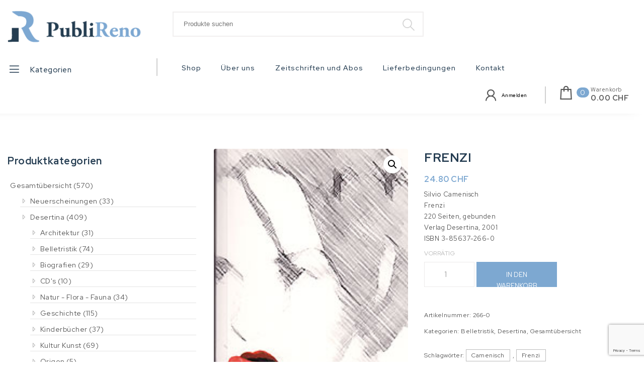

--- FILE ---
content_type: text/html; charset=UTF-8
request_url: https://publireno.ch/shop/frenzi/
body_size: 19719
content:
<!DOCTYPE html>
<html lang="de-CH">
<head>
<meta charset="UTF-8">
<meta name="viewport" content="width=device-width, initial-scale=1">
<link rel="profile" href="http://gmpg.org/xfn/11">
<title>Frenzi &#8211; PubliReno GmbH</title>
<meta name='robots' content='max-image-preview:large' />
<link rel='dns-prefetch' href='//fonts.googleapis.com' />
<link rel="alternate" type="application/rss+xml" title="PubliReno GmbH &raquo; Feed" href="https://publireno.ch/feed/" />
<link rel="alternate" type="application/rss+xml" title="PubliReno GmbH &raquo; Kommentar-Feed" href="https://publireno.ch/comments/feed/" />
<link rel="alternate" type="application/rss+xml" title="PubliReno GmbH &raquo; Frenzi-Kommentar-Feed" href="https://publireno.ch/shop/frenzi/feed/" />
<link rel="alternate" title="oEmbed (JSON)" type="application/json+oembed" href="https://publireno.ch/wp-json/oembed/1.0/embed?url=https%3A%2F%2Fpublireno.ch%2Fshop%2Ffrenzi%2F" />
<link rel="alternate" title="oEmbed (XML)" type="text/xml+oembed" href="https://publireno.ch/wp-json/oembed/1.0/embed?url=https%3A%2F%2Fpublireno.ch%2Fshop%2Ffrenzi%2F&#038;format=xml" />
<style id='wp-img-auto-sizes-contain-inline-css' type='text/css'>
img:is([sizes=auto i],[sizes^="auto," i]){contain-intrinsic-size:3000px 1500px}
/*# sourceURL=wp-img-auto-sizes-contain-inline-css */
</style>
<style id='wp-emoji-styles-inline-css' type='text/css'>

	img.wp-smiley, img.emoji {
		display: inline !important;
		border: none !important;
		box-shadow: none !important;
		height: 1em !important;
		width: 1em !important;
		margin: 0 0.07em !important;
		vertical-align: -0.1em !important;
		background: none !important;
		padding: 0 !important;
	}
/*# sourceURL=wp-emoji-styles-inline-css */
</style>
<link rel='stylesheet' id='wp-block-library-css' href='https://publireno.ch/wp-includes/css/dist/block-library/style.min.css?ver=6.9' type='text/css' media='all' />
<style id='wp-block-library-theme-inline-css' type='text/css'>
.wp-block-audio :where(figcaption){color:#555;font-size:13px;text-align:center}.is-dark-theme .wp-block-audio :where(figcaption){color:#ffffffa6}.wp-block-audio{margin:0 0 1em}.wp-block-code{border:1px solid #ccc;border-radius:4px;font-family:Menlo,Consolas,monaco,monospace;padding:.8em 1em}.wp-block-embed :where(figcaption){color:#555;font-size:13px;text-align:center}.is-dark-theme .wp-block-embed :where(figcaption){color:#ffffffa6}.wp-block-embed{margin:0 0 1em}.blocks-gallery-caption{color:#555;font-size:13px;text-align:center}.is-dark-theme .blocks-gallery-caption{color:#ffffffa6}:root :where(.wp-block-image figcaption){color:#555;font-size:13px;text-align:center}.is-dark-theme :root :where(.wp-block-image figcaption){color:#ffffffa6}.wp-block-image{margin:0 0 1em}.wp-block-pullquote{border-bottom:4px solid;border-top:4px solid;color:currentColor;margin-bottom:1.75em}.wp-block-pullquote :where(cite),.wp-block-pullquote :where(footer),.wp-block-pullquote__citation{color:currentColor;font-size:.8125em;font-style:normal;text-transform:uppercase}.wp-block-quote{border-left:.25em solid;margin:0 0 1.75em;padding-left:1em}.wp-block-quote cite,.wp-block-quote footer{color:currentColor;font-size:.8125em;font-style:normal;position:relative}.wp-block-quote:where(.has-text-align-right){border-left:none;border-right:.25em solid;padding-left:0;padding-right:1em}.wp-block-quote:where(.has-text-align-center){border:none;padding-left:0}.wp-block-quote.is-large,.wp-block-quote.is-style-large,.wp-block-quote:where(.is-style-plain){border:none}.wp-block-search .wp-block-search__label{font-weight:700}.wp-block-search__button{border:1px solid #ccc;padding:.375em .625em}:where(.wp-block-group.has-background){padding:1.25em 2.375em}.wp-block-separator.has-css-opacity{opacity:.4}.wp-block-separator{border:none;border-bottom:2px solid;margin-left:auto;margin-right:auto}.wp-block-separator.has-alpha-channel-opacity{opacity:1}.wp-block-separator:not(.is-style-wide):not(.is-style-dots){width:100px}.wp-block-separator.has-background:not(.is-style-dots){border-bottom:none;height:1px}.wp-block-separator.has-background:not(.is-style-wide):not(.is-style-dots){height:2px}.wp-block-table{margin:0 0 1em}.wp-block-table td,.wp-block-table th{word-break:normal}.wp-block-table :where(figcaption){color:#555;font-size:13px;text-align:center}.is-dark-theme .wp-block-table :where(figcaption){color:#ffffffa6}.wp-block-video :where(figcaption){color:#555;font-size:13px;text-align:center}.is-dark-theme .wp-block-video :where(figcaption){color:#ffffffa6}.wp-block-video{margin:0 0 1em}:root :where(.wp-block-template-part.has-background){margin-bottom:0;margin-top:0;padding:1.25em 2.375em}
/*# sourceURL=/wp-includes/css/dist/block-library/theme.min.css */
</style>
<style id='classic-theme-styles-inline-css' type='text/css'>
/*! This file is auto-generated */
.wp-block-button__link{color:#fff;background-color:#32373c;border-radius:9999px;box-shadow:none;text-decoration:none;padding:calc(.667em + 2px) calc(1.333em + 2px);font-size:1.125em}.wp-block-file__button{background:#32373c;color:#fff;text-decoration:none}
/*# sourceURL=/wp-includes/css/classic-themes.min.css */
</style>
<style id='global-styles-inline-css' type='text/css'>
:root{--wp--preset--aspect-ratio--square: 1;--wp--preset--aspect-ratio--4-3: 4/3;--wp--preset--aspect-ratio--3-4: 3/4;--wp--preset--aspect-ratio--3-2: 3/2;--wp--preset--aspect-ratio--2-3: 2/3;--wp--preset--aspect-ratio--16-9: 16/9;--wp--preset--aspect-ratio--9-16: 9/16;--wp--preset--color--black: #000000;--wp--preset--color--cyan-bluish-gray: #abb8c3;--wp--preset--color--white: #ffffff;--wp--preset--color--pale-pink: #f78da7;--wp--preset--color--vivid-red: #cf2e2e;--wp--preset--color--luminous-vivid-orange: #ff6900;--wp--preset--color--luminous-vivid-amber: #fcb900;--wp--preset--color--light-green-cyan: #7bdcb5;--wp--preset--color--vivid-green-cyan: #00d084;--wp--preset--color--pale-cyan-blue: #8ed1fc;--wp--preset--color--vivid-cyan-blue: #0693e3;--wp--preset--color--vivid-purple: #9b51e0;--wp--preset--gradient--vivid-cyan-blue-to-vivid-purple: linear-gradient(135deg,rgb(6,147,227) 0%,rgb(155,81,224) 100%);--wp--preset--gradient--light-green-cyan-to-vivid-green-cyan: linear-gradient(135deg,rgb(122,220,180) 0%,rgb(0,208,130) 100%);--wp--preset--gradient--luminous-vivid-amber-to-luminous-vivid-orange: linear-gradient(135deg,rgb(252,185,0) 0%,rgb(255,105,0) 100%);--wp--preset--gradient--luminous-vivid-orange-to-vivid-red: linear-gradient(135deg,rgb(255,105,0) 0%,rgb(207,46,46) 100%);--wp--preset--gradient--very-light-gray-to-cyan-bluish-gray: linear-gradient(135deg,rgb(238,238,238) 0%,rgb(169,184,195) 100%);--wp--preset--gradient--cool-to-warm-spectrum: linear-gradient(135deg,rgb(74,234,220) 0%,rgb(151,120,209) 20%,rgb(207,42,186) 40%,rgb(238,44,130) 60%,rgb(251,105,98) 80%,rgb(254,248,76) 100%);--wp--preset--gradient--blush-light-purple: linear-gradient(135deg,rgb(255,206,236) 0%,rgb(152,150,240) 100%);--wp--preset--gradient--blush-bordeaux: linear-gradient(135deg,rgb(254,205,165) 0%,rgb(254,45,45) 50%,rgb(107,0,62) 100%);--wp--preset--gradient--luminous-dusk: linear-gradient(135deg,rgb(255,203,112) 0%,rgb(199,81,192) 50%,rgb(65,88,208) 100%);--wp--preset--gradient--pale-ocean: linear-gradient(135deg,rgb(255,245,203) 0%,rgb(182,227,212) 50%,rgb(51,167,181) 100%);--wp--preset--gradient--electric-grass: linear-gradient(135deg,rgb(202,248,128) 0%,rgb(113,206,126) 100%);--wp--preset--gradient--midnight: linear-gradient(135deg,rgb(2,3,129) 0%,rgb(40,116,252) 100%);--wp--preset--font-size--small: 13px;--wp--preset--font-size--medium: 20px;--wp--preset--font-size--large: 36px;--wp--preset--font-size--x-large: 42px;--wp--preset--spacing--20: 0.44rem;--wp--preset--spacing--30: 0.67rem;--wp--preset--spacing--40: 1rem;--wp--preset--spacing--50: 1.5rem;--wp--preset--spacing--60: 2.25rem;--wp--preset--spacing--70: 3.38rem;--wp--preset--spacing--80: 5.06rem;--wp--preset--shadow--natural: 6px 6px 9px rgba(0, 0, 0, 0.2);--wp--preset--shadow--deep: 12px 12px 50px rgba(0, 0, 0, 0.4);--wp--preset--shadow--sharp: 6px 6px 0px rgba(0, 0, 0, 0.2);--wp--preset--shadow--outlined: 6px 6px 0px -3px rgb(255, 255, 255), 6px 6px rgb(0, 0, 0);--wp--preset--shadow--crisp: 6px 6px 0px rgb(0, 0, 0);}:where(.is-layout-flex){gap: 0.5em;}:where(.is-layout-grid){gap: 0.5em;}body .is-layout-flex{display: flex;}.is-layout-flex{flex-wrap: wrap;align-items: center;}.is-layout-flex > :is(*, div){margin: 0;}body .is-layout-grid{display: grid;}.is-layout-grid > :is(*, div){margin: 0;}:where(.wp-block-columns.is-layout-flex){gap: 2em;}:where(.wp-block-columns.is-layout-grid){gap: 2em;}:where(.wp-block-post-template.is-layout-flex){gap: 1.25em;}:where(.wp-block-post-template.is-layout-grid){gap: 1.25em;}.has-black-color{color: var(--wp--preset--color--black) !important;}.has-cyan-bluish-gray-color{color: var(--wp--preset--color--cyan-bluish-gray) !important;}.has-white-color{color: var(--wp--preset--color--white) !important;}.has-pale-pink-color{color: var(--wp--preset--color--pale-pink) !important;}.has-vivid-red-color{color: var(--wp--preset--color--vivid-red) !important;}.has-luminous-vivid-orange-color{color: var(--wp--preset--color--luminous-vivid-orange) !important;}.has-luminous-vivid-amber-color{color: var(--wp--preset--color--luminous-vivid-amber) !important;}.has-light-green-cyan-color{color: var(--wp--preset--color--light-green-cyan) !important;}.has-vivid-green-cyan-color{color: var(--wp--preset--color--vivid-green-cyan) !important;}.has-pale-cyan-blue-color{color: var(--wp--preset--color--pale-cyan-blue) !important;}.has-vivid-cyan-blue-color{color: var(--wp--preset--color--vivid-cyan-blue) !important;}.has-vivid-purple-color{color: var(--wp--preset--color--vivid-purple) !important;}.has-black-background-color{background-color: var(--wp--preset--color--black) !important;}.has-cyan-bluish-gray-background-color{background-color: var(--wp--preset--color--cyan-bluish-gray) !important;}.has-white-background-color{background-color: var(--wp--preset--color--white) !important;}.has-pale-pink-background-color{background-color: var(--wp--preset--color--pale-pink) !important;}.has-vivid-red-background-color{background-color: var(--wp--preset--color--vivid-red) !important;}.has-luminous-vivid-orange-background-color{background-color: var(--wp--preset--color--luminous-vivid-orange) !important;}.has-luminous-vivid-amber-background-color{background-color: var(--wp--preset--color--luminous-vivid-amber) !important;}.has-light-green-cyan-background-color{background-color: var(--wp--preset--color--light-green-cyan) !important;}.has-vivid-green-cyan-background-color{background-color: var(--wp--preset--color--vivid-green-cyan) !important;}.has-pale-cyan-blue-background-color{background-color: var(--wp--preset--color--pale-cyan-blue) !important;}.has-vivid-cyan-blue-background-color{background-color: var(--wp--preset--color--vivid-cyan-blue) !important;}.has-vivid-purple-background-color{background-color: var(--wp--preset--color--vivid-purple) !important;}.has-black-border-color{border-color: var(--wp--preset--color--black) !important;}.has-cyan-bluish-gray-border-color{border-color: var(--wp--preset--color--cyan-bluish-gray) !important;}.has-white-border-color{border-color: var(--wp--preset--color--white) !important;}.has-pale-pink-border-color{border-color: var(--wp--preset--color--pale-pink) !important;}.has-vivid-red-border-color{border-color: var(--wp--preset--color--vivid-red) !important;}.has-luminous-vivid-orange-border-color{border-color: var(--wp--preset--color--luminous-vivid-orange) !important;}.has-luminous-vivid-amber-border-color{border-color: var(--wp--preset--color--luminous-vivid-amber) !important;}.has-light-green-cyan-border-color{border-color: var(--wp--preset--color--light-green-cyan) !important;}.has-vivid-green-cyan-border-color{border-color: var(--wp--preset--color--vivid-green-cyan) !important;}.has-pale-cyan-blue-border-color{border-color: var(--wp--preset--color--pale-cyan-blue) !important;}.has-vivid-cyan-blue-border-color{border-color: var(--wp--preset--color--vivid-cyan-blue) !important;}.has-vivid-purple-border-color{border-color: var(--wp--preset--color--vivid-purple) !important;}.has-vivid-cyan-blue-to-vivid-purple-gradient-background{background: var(--wp--preset--gradient--vivid-cyan-blue-to-vivid-purple) !important;}.has-light-green-cyan-to-vivid-green-cyan-gradient-background{background: var(--wp--preset--gradient--light-green-cyan-to-vivid-green-cyan) !important;}.has-luminous-vivid-amber-to-luminous-vivid-orange-gradient-background{background: var(--wp--preset--gradient--luminous-vivid-amber-to-luminous-vivid-orange) !important;}.has-luminous-vivid-orange-to-vivid-red-gradient-background{background: var(--wp--preset--gradient--luminous-vivid-orange-to-vivid-red) !important;}.has-very-light-gray-to-cyan-bluish-gray-gradient-background{background: var(--wp--preset--gradient--very-light-gray-to-cyan-bluish-gray) !important;}.has-cool-to-warm-spectrum-gradient-background{background: var(--wp--preset--gradient--cool-to-warm-spectrum) !important;}.has-blush-light-purple-gradient-background{background: var(--wp--preset--gradient--blush-light-purple) !important;}.has-blush-bordeaux-gradient-background{background: var(--wp--preset--gradient--blush-bordeaux) !important;}.has-luminous-dusk-gradient-background{background: var(--wp--preset--gradient--luminous-dusk) !important;}.has-pale-ocean-gradient-background{background: var(--wp--preset--gradient--pale-ocean) !important;}.has-electric-grass-gradient-background{background: var(--wp--preset--gradient--electric-grass) !important;}.has-midnight-gradient-background{background: var(--wp--preset--gradient--midnight) !important;}.has-small-font-size{font-size: var(--wp--preset--font-size--small) !important;}.has-medium-font-size{font-size: var(--wp--preset--font-size--medium) !important;}.has-large-font-size{font-size: var(--wp--preset--font-size--large) !important;}.has-x-large-font-size{font-size: var(--wp--preset--font-size--x-large) !important;}
:where(.wp-block-post-template.is-layout-flex){gap: 1.25em;}:where(.wp-block-post-template.is-layout-grid){gap: 1.25em;}
:where(.wp-block-term-template.is-layout-flex){gap: 1.25em;}:where(.wp-block-term-template.is-layout-grid){gap: 1.25em;}
:where(.wp-block-columns.is-layout-flex){gap: 2em;}:where(.wp-block-columns.is-layout-grid){gap: 2em;}
:root :where(.wp-block-pullquote){font-size: 1.5em;line-height: 1.6;}
/*# sourceURL=global-styles-inline-css */
</style>
<link rel='stylesheet' id='contact-form-7-css' href='https://publireno.ch/wp-content/plugins/contact-form-7/includes/css/styles.css?ver=6.1.4' type='text/css' media='all' />
<link rel='stylesheet' id='own-shop-quick-view-css' href='https://publireno.ch/wp-content/plugins/spiraclethemes-site-library/inc/../css/own-shop-quick-view.css?ver=1.0.0' type='text/css' media='all' />
<link rel='stylesheet' id='own-store-quick-view-css' href='https://publireno.ch/wp-content/plugins/spiraclethemes-site-library/inc/../css/own-store-quick-view.css?ver=1.0.0' type='text/css' media='all' />
<link rel='stylesheet' id='photoswipe-css' href='https://publireno.ch/wp-content/plugins/woocommerce/assets/css/photoswipe/photoswipe.min.css?ver=10.4.3' type='text/css' media='all' />
<link rel='stylesheet' id='photoswipe-default-skin-css' href='https://publireno.ch/wp-content/plugins/woocommerce/assets/css/photoswipe/default-skin/default-skin.min.css?ver=10.4.3' type='text/css' media='all' />
<link rel='stylesheet' id='woocommerce-layout-css' href='https://publireno.ch/wp-content/plugins/woocommerce/assets/css/woocommerce-layout.css?ver=10.4.3' type='text/css' media='all' />
<link rel='stylesheet' id='woocommerce-smallscreen-css' href='https://publireno.ch/wp-content/plugins/woocommerce/assets/css/woocommerce-smallscreen.css?ver=10.4.3' type='text/css' media='only screen and (max-width: 768px)' />
<link rel='stylesheet' id='woocommerce-general-css' href='https://publireno.ch/wp-content/plugins/woocommerce/assets/css/woocommerce.css?ver=10.4.3' type='text/css' media='all' />
<style id='woocommerce-inline-inline-css' type='text/css'>
.woocommerce form .form-row .required { visibility: visible; }
/*# sourceURL=woocommerce-inline-inline-css */
</style>
<link rel='stylesheet' id='yith-quick-view-css' href='https://publireno.ch/wp-content/plugins/yith-woocommerce-quick-view/assets/css/yith-quick-view.css?ver=2.10.0' type='text/css' media='all' />
<style id='yith-quick-view-inline-css' type='text/css'>

				#yith-quick-view-modal .yith-quick-view-overlay{background:rgba( 0, 0, 0, 0.8)}
				#yith-quick-view-modal .yith-wcqv-main{background:#ffffff;}
				#yith-quick-view-close{color:#cdcdcd;}
				#yith-quick-view-close:hover{color:#ff0000;}
/*# sourceURL=yith-quick-view-inline-css */
</style>
<link rel='stylesheet' id='bootstrap-css' href='https://publireno.ch/wp-content/themes/own-shop/css/bootstrap.min.css?ver=3.3.7' type='text/css' media='all' />
<link rel='stylesheet' id='own-shop-main-css' href='https://publireno.ch/wp-content/themes/own-shop/css/style-main.min.css?ver=1.0.9' type='text/css' media='all' />
<link rel='stylesheet' id='line-awesome-css' href='https://publireno.ch/wp-content/themes/own-shop/css/line-awesome.min.css?ver=1.3.0' type='text/css' media='all' />
<link rel='stylesheet' id='m-customscrollbar-css' href='https://publireno.ch/wp-content/themes/own-shop/css/jquery.mCustomScrollbar.min.css?ver=3.1.5' type='text/css' media='all' />
<link rel='stylesheet' id='animate-css' href='https://publireno.ch/wp-content/themes/own-shop/css/animate.min.css?ver=3.7.2' type='text/css' media='all' />
<link rel='stylesheet' id='own-shop-woocommerce-style-css' href='https://publireno.ch/wp-content/themes/own-shop/css/woocommerce-style.min.css?ver=1.0.9' type='text/css' media='all' />
<link rel='stylesheet' id='own-store-style-css' href='https://publireno.ch/wp-content/themes/own-store/style.min.css?ver=1.0.9' type='text/css' media='all' />
<link rel='stylesheet' id='own-store-woocommerce-style-css' href='https://publireno.ch/wp-content/themes/own-store/css/woo-style.min.css?ver=1.0.9' type='text/css' media='all' />
<link rel='stylesheet' id='own-store-blocks-frontend-css' href='https://publireno.ch/wp-content/themes/own-store/css/blocks-frontend.min.css?ver=1.0.9' type='text/css' media='all' />
<link rel='stylesheet' id='red-hat-display-google-font-css' href='https://fonts.googleapis.com/css2?family=Red+Hat+Display%3Awght%40400%3B500%3B700&#038;display=swap&#038;ver=1.0' type='text/css' media='all' />
<link rel='stylesheet' id='woocommerce-gzd-layout-css' href='https://publireno.ch/wp-content/plugins/woocommerce-germanized/build/static/layout-styles.css?ver=3.20.5' type='text/css' media='all' />
<style id='woocommerce-gzd-layout-inline-css' type='text/css'>
.woocommerce-checkout .shop_table { background-color: #eeeeee; } .product p.deposit-packaging-type { font-size: 1.25em !important; } p.woocommerce-shipping-destination { display: none; }
                .wc-gzd-nutri-score-value-a {
                    background: url(https://publireno.ch/wp-content/plugins/woocommerce-germanized/assets/images/nutri-score-a.svg) no-repeat;
                }
                .wc-gzd-nutri-score-value-b {
                    background: url(https://publireno.ch/wp-content/plugins/woocommerce-germanized/assets/images/nutri-score-b.svg) no-repeat;
                }
                .wc-gzd-nutri-score-value-c {
                    background: url(https://publireno.ch/wp-content/plugins/woocommerce-germanized/assets/images/nutri-score-c.svg) no-repeat;
                }
                .wc-gzd-nutri-score-value-d {
                    background: url(https://publireno.ch/wp-content/plugins/woocommerce-germanized/assets/images/nutri-score-d.svg) no-repeat;
                }
                .wc-gzd-nutri-score-value-e {
                    background: url(https://publireno.ch/wp-content/plugins/woocommerce-germanized/assets/images/nutri-score-e.svg) no-repeat;
                }
            
/*# sourceURL=woocommerce-gzd-layout-inline-css */
</style>
<script type="text/javascript" src="https://publireno.ch/wp-includes/js/jquery/jquery.min.js?ver=3.7.1" id="jquery-core-js"></script>
<script type="text/javascript" src="https://publireno.ch/wp-includes/js/jquery/jquery-migrate.min.js?ver=3.4.1" id="jquery-migrate-js"></script>
<script type="text/javascript" src="https://publireno.ch/wp-content/plugins/woocommerce/assets/js/jquery-blockui/jquery.blockUI.min.js?ver=2.7.0-wc.10.4.3" id="wc-jquery-blockui-js" defer="defer" data-wp-strategy="defer"></script>
<script type="text/javascript" id="wc-add-to-cart-js-extra">
/* <![CDATA[ */
var wc_add_to_cart_params = {"ajax_url":"/wp-admin/admin-ajax.php","wc_ajax_url":"/?wc-ajax=%%endpoint%%","i18n_view_cart":"Warenkorb anzeigen","cart_url":"https://publireno.ch/cart/","is_cart":"","cart_redirect_after_add":"no"};
//# sourceURL=wc-add-to-cart-js-extra
/* ]]> */
</script>
<script type="text/javascript" src="https://publireno.ch/wp-content/plugins/woocommerce/assets/js/frontend/add-to-cart.min.js?ver=10.4.3" id="wc-add-to-cart-js" defer="defer" data-wp-strategy="defer"></script>
<script type="text/javascript" src="https://publireno.ch/wp-content/plugins/woocommerce/assets/js/zoom/jquery.zoom.min.js?ver=1.7.21-wc.10.4.3" id="wc-zoom-js" defer="defer" data-wp-strategy="defer"></script>
<script type="text/javascript" src="https://publireno.ch/wp-content/plugins/woocommerce/assets/js/flexslider/jquery.flexslider.min.js?ver=2.7.2-wc.10.4.3" id="wc-flexslider-js" defer="defer" data-wp-strategy="defer"></script>
<script type="text/javascript" src="https://publireno.ch/wp-content/plugins/woocommerce/assets/js/photoswipe/photoswipe.min.js?ver=4.1.1-wc.10.4.3" id="wc-photoswipe-js" defer="defer" data-wp-strategy="defer"></script>
<script type="text/javascript" src="https://publireno.ch/wp-content/plugins/woocommerce/assets/js/photoswipe/photoswipe-ui-default.min.js?ver=4.1.1-wc.10.4.3" id="wc-photoswipe-ui-default-js" defer="defer" data-wp-strategy="defer"></script>
<script type="text/javascript" id="wc-single-product-js-extra">
/* <![CDATA[ */
var wc_single_product_params = {"i18n_required_rating_text":"Bitte w\u00e4hlen Sie eine Bewertung","i18n_rating_options":["1 von 5\u00a0Sternen","2 von 5\u00a0Sternen","3 von 5\u00a0Sternen","4 von 5\u00a0Sternen","5 von 5\u00a0Sternen"],"i18n_product_gallery_trigger_text":"Bildergalerie im Vollbildmodus anzeigen","review_rating_required":"yes","flexslider":{"rtl":false,"animation":"slide","smoothHeight":true,"directionNav":false,"controlNav":"thumbnails","slideshow":false,"animationSpeed":500,"animationLoop":false,"allowOneSlide":false},"zoom_enabled":"1","zoom_options":[],"photoswipe_enabled":"1","photoswipe_options":{"shareEl":false,"closeOnScroll":false,"history":false,"hideAnimationDuration":0,"showAnimationDuration":0},"flexslider_enabled":"1"};
//# sourceURL=wc-single-product-js-extra
/* ]]> */
</script>
<script type="text/javascript" src="https://publireno.ch/wp-content/plugins/woocommerce/assets/js/frontend/single-product.min.js?ver=10.4.3" id="wc-single-product-js" defer="defer" data-wp-strategy="defer"></script>
<script type="text/javascript" src="https://publireno.ch/wp-content/plugins/woocommerce/assets/js/js-cookie/js.cookie.min.js?ver=2.1.4-wc.10.4.3" id="wc-js-cookie-js" defer="defer" data-wp-strategy="defer"></script>
<script type="text/javascript" id="woocommerce-js-extra">
/* <![CDATA[ */
var woocommerce_params = {"ajax_url":"/wp-admin/admin-ajax.php","wc_ajax_url":"/?wc-ajax=%%endpoint%%","i18n_password_show":"Passwort anzeigen","i18n_password_hide":"Passwort ausblenden"};
//# sourceURL=woocommerce-js-extra
/* ]]> */
</script>
<script type="text/javascript" src="https://publireno.ch/wp-content/plugins/woocommerce/assets/js/frontend/woocommerce.min.js?ver=10.4.3" id="woocommerce-js" defer="defer" data-wp-strategy="defer"></script>
<script type="text/javascript" id="wc-gzd-unit-price-observer-queue-js-extra">
/* <![CDATA[ */
var wc_gzd_unit_price_observer_queue_params = {"ajax_url":"/wp-admin/admin-ajax.php","wc_ajax_url":"/?wc-ajax=%%endpoint%%","refresh_unit_price_nonce":"b99f159601"};
//# sourceURL=wc-gzd-unit-price-observer-queue-js-extra
/* ]]> */
</script>
<script type="text/javascript" src="https://publireno.ch/wp-content/plugins/woocommerce-germanized/build/static/unit-price-observer-queue.js?ver=3.20.5" id="wc-gzd-unit-price-observer-queue-js" defer="defer" data-wp-strategy="defer"></script>
<script type="text/javascript" src="https://publireno.ch/wp-content/plugins/woocommerce/assets/js/accounting/accounting.min.js?ver=0.4.2" id="wc-accounting-js"></script>
<script type="text/javascript" id="wc-gzd-unit-price-observer-js-extra">
/* <![CDATA[ */
var wc_gzd_unit_price_observer_params = {"wrapper":".product","price_selector":{"p.price":{"is_total_price":false,"is_primary_selector":true,"quantity_selector":""}},"replace_price":"1","product_id":"903","price_decimal_sep":".","price_thousand_sep":"'","qty_selector":"input.quantity, input.qty","refresh_on_load":""};
//# sourceURL=wc-gzd-unit-price-observer-js-extra
/* ]]> */
</script>
<script type="text/javascript" src="https://publireno.ch/wp-content/plugins/woocommerce-germanized/build/static/unit-price-observer.js?ver=3.20.5" id="wc-gzd-unit-price-observer-js" defer="defer" data-wp-strategy="defer"></script>
<link rel="https://api.w.org/" href="https://publireno.ch/wp-json/" /><link rel="alternate" title="JSON" type="application/json" href="https://publireno.ch/wp-json/wp/v2/product/903" /><link rel="EditURI" type="application/rsd+xml" title="RSD" href="https://publireno.ch/xmlrpc.php?rsd" />
<meta name="generator" content="WordPress 6.9" />
<meta name="generator" content="WooCommerce 10.4.3" />
<link rel="canonical" href="https://publireno.ch/shop/frenzi/" />
<link rel='shortlink' href='https://publireno.ch/?p=903' />
  		<style type="text/css" id="own-shop-dynamic-style">
    		 a{color:#555;text-decoration:none;transition:all 0.3s ease-in-out}a:hover,a:focus{color:#243c51;text-decoration:none;transition:all 0.3s ease-in-out}h1,h2,h3,h4,h5,h6{color:#555}.pagination .nav-links .current{background:#7da8d1 !important}form.wpcf7-form input, form.wpcf7-form textarea, form.wpcf7-form radio, form.wpcf7-form checkbox{border:1px solid #d0d0d0;color:#555}form.wpcf7-form input::placeholder, form.wpcf7-form textarea::placeholder{color:#555}form.wpcf7-form input[type="submit"]{color:#fff}form.wpcf7-form label{color:#555}button.navbar-toggle, button.navbar-toggle:hover{background:none !important;box-shadow:none}.menu-social li a{color:#555}.menu-social li a:hover{color:#555}header .top-menu-wrapper{margin-top:0px}aside h4.widget-title:hover{color:inherit}.wp-block-group article{width:100%}.wp-block-group article footer{line-height:1.5}.single h1.entry-title a{color:#555;transition:all 0.3s ease-in-out}.blog.single-no-sidebar article{width:49%}.top-menu .navigation > li span.menu-bubble-description, header button[type="submit"], .top-menu .navigation > li > ul > li:hover > a, .top-menu .navigation > li > a:before{background:#7da8d1}.top-menu .navigation > li > ul > li > a:focus, .top-menu .dropdown-menu > li > a:focus, .top-menu .navigation > li > ul > li:focus > a{color:#fff !important;background:#7da8d1}.top-menu .navigation > li > ul > li > ul > li > a:hover{background-color:#7da8d1}article .blog-post .post-date{background:#7da8d1;box-shadow:-1px 0px 10px 0px #7da8d1;-moz-box-shadow:-1px 0px 10px 0px #7da8d1;-webkit-box-shadow:-1px 0px 10px 0px #7da8d1}article .read-more a{color:#243c51}.top-menu .navigation > li span.menu-bubble-description:after, .header-product-custom-menu ul li span.menu-bubble-description:after{border-color:#7da8d1 transparent}header button[type="submit"]:hover{background:#243c51}.btntoTop.active:hover{background:#7da8d1;border:1px solid #7da8d1}button, input[type="submit"], input[type="reset"]{background:#7da8d1}button, input[type="submit"]:hover, input[type="reset"]:hover{background:#243c51}.wp-block-pullquote.alignfull blockquote, .wp-block-pullquote.alignfull p{max-width:100%}footer.entry-footer{display:none}.comment-metadata .edit-link a, .comment-meta .reply a{text-decoration:underline}li.menu-cart a span.badge, .header-product-custom-menu ul li span.menu-bubble-description, .woocommerce div.product form.cart .button, .woocommerce div.product .woocommerce-tabs ul.tabs li.active, .woocommerce #review_form #respond .form-submit input, .woocommerce .widget_shopping_cart .buttons a, .page .woocommerce-mini-cart__buttons a, .woocommerce.widget_shopping_cart .buttons a{background:#7da8d1}.header-product-custom-menu ul li:hover, .header-product-custom-menu ul li:focus, .header-product-custom-menu ul li .dropdown-menu > li:focus, .header-product-custom-menu ul li .dropdown-menu > li > a:focus{background:#f6f6f6;color:#000}.woocommerce div.product form.cart .button:hover{background:#243c51}.list-products-section .nav-tabs > li.active > a, .woocommerce-Price-amount{color:#7da8d1}.woocommerce span.onsale{background-color:#7da8d1}.woocommerce ul.products .button.yith-wcqv-button:hover{background:#7da8d1 url(https://publireno.ch/wp-content/themes/own-shop/img/quick-view-hover.svg) no-repeat scroll center 12px !important;background-size:20px !important}.woocommerce ul.products li.product .product_type_grouped:hover, .woocommerce-page ul.products li.product .product_type_grouped:hover, .woocommerce ul.products li.product .product_type_external:hover, .woocommerce-page ul.products li.product .product_type_external:hover, .woocommerce ul.products li.product .product_type_variable:hover, .woocommerce-page ul.products li.product .product_type_variable:hover{background:#7da8d1 url(https://publireno.ch/wp-content/themes/own-shop/img/hand-hover.svg) no-repeat scroll center 5px !important;background-size:20px !important}.woocommerce ul.products li.product .product_type_simple:hover, .woocommerce-page ul.products li.product .product_type_simple:hover{background:#7da8d1 url(https://publireno.ch/wp-content/themes/own-shop/img/cart-hover.svg) no-repeat scroll center 10px !important;background-size:20px !important}.woocommerce .widget_shopping_cart .buttons a:hover, .woocommerce.widget_shopping_cart .buttons a:hover{background:#243c51}.woocommerce .widget_price_filter .ui-slider .ui-slider-handle, .woocommerce button.button, .woocommerce .widget_price_filter .price_slider_amount .button{background:#7da8d1}.woocommerce button.button:hover, .woocommerce .widget_price_filter .price_slider_amount .button:hover{background:#243c51}.woocommerce-account .woocommerce a.button, .woocommerce #respond input#submit.alt, .woocommerce a.button.alt, .woocommerce button.button.alt, .woocommerce input.button.alt, .woocommerce .return-to-shop a.button{background:#7da8d1}.woocommerce #respond input#submit.alt:hover, .woocommerce a.button.alt:hover, .woocommerce button.button.alt:hover, .woocommerce input.button.alt:hover, .woocommerce #review_form #respond .form-submit input:hover, .woocommerce .return-to-shop a.button:hover{background:#243c51}.woocommerce nav.woocommerce-pagination ul li a:focus, .woocommerce nav.woocommerce-pagination ul li a:hover, .woocommerce nav.woocommerce-pagination ul li span.current{background:#7da8d1}.woocommerce .page-title{background:none;padding:0}.woocommerce ul.products li.product a{width:100%}h1.site-title, p.site-description{display:none}.single span.comments-single{display:none}.single .content{width:90%;margin:0 auto}  		</style>
	 
		<link rel="preconnect" href="https://fonts.googleapis.com">
		<link rel="preconnect" href="https://fonts.gstatic.com" crossorigin>
    	<noscript><style>.woocommerce-product-gallery{ opacity: 1 !important; }</style></noscript>
	<meta name="generator" content="Elementor 3.34.1; features: additional_custom_breakpoints; settings: css_print_method-external, google_font-enabled, font_display-auto">
			<style>
				.e-con.e-parent:nth-of-type(n+4):not(.e-lazyloaded):not(.e-no-lazyload),
				.e-con.e-parent:nth-of-type(n+4):not(.e-lazyloaded):not(.e-no-lazyload) * {
					background-image: none !important;
				}
				@media screen and (max-height: 1024px) {
					.e-con.e-parent:nth-of-type(n+3):not(.e-lazyloaded):not(.e-no-lazyload),
					.e-con.e-parent:nth-of-type(n+3):not(.e-lazyloaded):not(.e-no-lazyload) * {
						background-image: none !important;
					}
				}
				@media screen and (max-height: 640px) {
					.e-con.e-parent:nth-of-type(n+2):not(.e-lazyloaded):not(.e-no-lazyload),
					.e-con.e-parent:nth-of-type(n+2):not(.e-lazyloaded):not(.e-no-lazyload) * {
						background-image: none !important;
					}
				}
			</style>
			       	<style type="text/css" id="own-store-dynamic-style">
        	 .wp-block-cover.alignwide, .wp-block-columns.alignwide, .wc-block-grid__products, .wp-block-cover-image .wp-block-cover__inner-container, .wp-block-cover .wp-block-cover__inner-container{padding:0 15px}h1, h2, h3, h4, h5, h6, .single h1.entry-title a{color:#000}.top-menu .navigation >li.current-menu-item a{color:#7da8d1}header button[type="submit"]{font-size:0 !important}footer#footer, footer#footer .footer-widgets-wrapper{clear:both}.wp-block-button__link, .wc-block-grid__product-onsale, .wp-block-search .wp-block-search__button{background:#7da8d1 !important;color:#fff !important;border:none}@media only screen and (max-width:991px){.col-md-9.hidden-xs .top-menu-wrapper{display:none}}@media (min-width:1200px){.has-blocks h1:not(h1.site-title):not(.blog h1):not(.single h1):not(.archive h1):not(.wp-block-cover__inner-container h1), .has-blocks h2:not(.blog h2):not(.single h2):not(.archive h2):not(.wp-block-cover__inner-container h2), .has-blocks h3:not(.blog h3):not(.single h3):not(.archive h3):not(.wp-block-cover__inner-container h3), .has-blocks h4:not(.blog h4):not(.single h4):not(.archive h4):not(footer h4):not(.wp-block-cover__inner-container h4), .has-blocks h5:not(.blog h5):not(.single h5):not(.archive h5):not(.wp-block-cover__inner-container h5), .has-blocks h6:not(.blog h6):not(.single h6):not(.archive h6):not(.wp-block-cover__inner-container h6), .has-blocks p:not(blockquote p):not(.container p):not(p.site-title):not(p.site-description), .has-blocks blockquote, .has-blocks table, .has-blocks dl, .has-blocks ul:not(ul.header-woo-cart):not(ul.site-header-cart):not(ul.wishlist-icon-container-mobile):not(ul.breadcrumbs-wrapper), .has-blocks ol, .has-blocks address, .has-blocks pre, .has-blocks .wp-block-cover.alignwide, .has-blocks .wp-block-columns.alignwide, .has-blocks .wc-block-grid__products, .has-blocks .wp-block-cover-image .wp-block-cover__inner-container, .has-blocks .wp-block-cover .wp-block-cover__inner-container{max-width:1350px;margin:0 auto}.has-blocks figure.alignleft > p{max-width:1350px;margin:0 auto}}@media (max-width:1200px){.has-blocks h1:not(h1.site-title):not(.blog h1):not(.single h1):not(.archive h1):not(.wp-block-cover__inner-container h1), .has-blocks h2:not(.blog h2):not(.single h2):not(.archive h2):not(.wp-block-cover__inner-container h2), .has-blocks h3:not(.blog h3):not(.single h3):not(.archive h3):not(.wp-block-cover__inner-container h3), .has-blocks h4:not(.blog h4):not(.single h4):not(.archive h4):not(footer h4):not(.wp-block-cover__inner-container h4), .has-blocks h5:not(.blog h5):not(.single h5):not(.archive h5):not(.wp-block-cover__inner-container h5), .has-blocks h6:not(.blog h6):not(.single h6):not(.archive h6):not(.wp-block-cover__inner-container h6), .has-blocks p:not(blockquote p):not(.container p):not(p.site-title):not(p.site-description), .has-blocks blockquote, .has-blocks table, .has-blocks dl, .has-blocks ul:not(ul.header-woo-cart):not(ul.site-header-cart):not(ul.wishlist-icon-container-mobile):not(ul.breadcrumbs-wrapper), .has-blocks ol, .has-blocks address, .has-blocks pre, .has-blocks .wp-block-cover.alignwide, .has-blocks .wp-block-columns.alignwide, .has-blocks .wc-block-grid__products, .has-blocks .wp-block-cover-image .wp-block-cover__inner-container, .has-blocks .wp-block-cover .wp-block-cover__inner-container{width:99%;padding-left:15px;padding-right:15px}.has-blocks figure.alignleft > p{width:99%;padding-left:15px;padding-right:15px}}       	</style>
    <link rel="icon" href="https://publireno.ch/wp-content/uploads/2021/12/cropped-PubliReno_icon-32x32.png" sizes="32x32" />
<link rel="icon" href="https://publireno.ch/wp-content/uploads/2021/12/cropped-PubliReno_icon-192x192.png" sizes="192x192" />
<link rel="apple-touch-icon" href="https://publireno.ch/wp-content/uploads/2021/12/cropped-PubliReno_icon-180x180.png" />
<meta name="msapplication-TileImage" content="https://publireno.ch/wp-content/uploads/2021/12/cropped-PubliReno_icon-270x270.png" />
		<style type="text/css" id="wp-custom-css">
			h1 {
    color: #243c51;
}

h2 {
    color: #243c51;
}

h3 {
    color: #243c51;
}

.top-menu .navigation>li>a {
    color: #243c51;
	  font-size: 14px;
}

.top-menu .navigation>li>ul>li>a {
    color: #243c51;
}

.custom-menu-wrapper a.title {
    color: #243c51;
		font-family: 'Red Hat Display',sans-serif;
	  font-size: 14px;
}

element.style a {
    color: #243c51;
}

.woocommerce ul.products li.product .woocommerce-loop-product__title {
    color: #243c51;
}

.header-woo-links a {
	  font-size: 10px;
}

.shipping-costs-info {
	  display: none;
}

.woocommerce-checkout .entry-content .woocommerce h3#order_payment_heading {
	visibility: hidden;
	position: relative;
}

.woocommerce-checkout .entry-content .woocommerce h3#order_payment_heading:after {
	visibility: visible;
	content: "Zahlungsmethode";
	position: absolute;
	left: 0;
}

		</style>
		</head>

<body class="wp-singular product-template-default single single-product postid-903 wp-custom-logo wp-embed-responsive wp-theme-own-shop wp-child-theme-own-store at-sticky-sidebar theme-own-shop woocommerce woocommerce-page woocommerce-no-js own-store layout-os-container no-topbar single-no-sidebar woocommerce-active right-sidebar-checkout right-sidebar-cart elementor-default elementor-kit-99">
		    <!-- Header Styles -->
    
<header id="page-inner" class="elementor-menu-anchor theme-menu-wrapper full-width-menu style1 own-store-header page" role="banner">
	<a class="skip-link screen-reader-text" href="#main">Skip to content</a>
		<div id="header-main" class="header-wrapper">
		<div class="os-container">
			<div class="clearfix"></div>
			<div class="logo">
       			<a href="https://publireno.ch/" class="custom-logo-link" rel="home"><img width="330" height="86" src="https://publireno.ch/wp-content/uploads/2021/12/cropped-cropped-PubliReno-1.png" class="custom-logo" alt="PubliReno GmbH" decoding="async" srcset="https://publireno.ch/wp-content/uploads/2021/12/cropped-cropped-PubliReno-1.png 330w, https://publireno.ch/wp-content/uploads/2021/12/cropped-cropped-PubliReno-1-300x78.png 300w" sizes="(max-width: 330px) 100vw, 330px" /></a>                	            								<p class="screen-reader-text">
							        <a href="https://publireno.ch/" rel="home">PubliReno GmbH</a>
							    </p>
										</div>
			<div class="responsive-nav hidden-lg hidden-md hidden-sm">
				<div class="top-menu-wrapper">
					<nav class="top-menu" role="navigation" aria-label="primary">
						<div class="menu-header">
							            <ul class="header-woo-cart">
                <li>
                            <ul id="site-header-cart" class="site-header-cart">
            <li class="menu-cart ">
                        <a class="cart-content" href="https://publireno.ch/cart/" title="View your shopping cart">
            <i class="la la-shopping-bag"></i>
                        <span class="count badge">
                0            </span>
            <span class="cart-details">
                <label class="your-cart">Warenkorb</label>
                <label class="amount">0.00&nbsp;&#067;&#072;&#070;</label>
            </span>
        </a>
                </li>
            <li>
                <div class="widget woocommerce widget_shopping_cart"><div class="widget_shopping_cart_content"></div></div>            </li>
        </ul>
                    </li>
            </ul>
        							<span>MENU </span>
					     	<button type="button" class="hd-bar-opener navbar-toggle collapsed" data-toggle="collapse" data-target="#navbar-collapse-1" aria-expanded="false">
						       	<span class="sr-only">Toggle navigation</span>
						      	<span class="icon-bar"></span>
						       	<span class="icon-bar"></span>
						       	<span class="icon-bar"></span>
					     	</button>
					   	</div>
						<div class="navbar-collapse collapse clearfix" id="navbar-collapse-1">
					   		<ul id="menu-primary-menu" class="navigation"><li id="menu-item-47" class="menu-item menu-item-type-post_type menu-item-object-page current_page_parent menu-item-47"><a href="https://publireno.ch/shop/">Shop</a></li>
<li id="menu-item-16" class="menu-item menu-item-type-post_type menu-item-object-page menu-item-has-children menu-item-16"><a href="https://publireno.ch/ueber-uns/">Über uns</a>
<ul class="sub-menu">
	<li id="menu-item-42" class="menu-item menu-item-type-post_type menu-item-object-page menu-item-42"><a href="https://publireno.ch/impressum/">Impressum</a></li>
</ul>
</li>
<li id="menu-item-264" class="menu-item menu-item-type-custom menu-item-object-custom menu-item-has-children menu-item-264"><a href="#">Zeitschriften und Abos</a>
<ul class="sub-menu">
	<li id="menu-item-265" class="menu-item menu-item-type-post_type menu-item-object-page menu-item-265"><a href="https://publireno.ch/churer-magazin/">Churer Magazin</a></li>
	<li id="menu-item-306" class="menu-item menu-item-type-post_type menu-item-object-page menu-item-306"><a href="https://publireno.ch/viadi/">Viadi</a></li>
	<li id="menu-item-266" class="menu-item menu-item-type-post_type menu-item-object-page menu-item-266"><a href="https://publireno.ch/buendner-monatsblatt/">Bündner Monatsblatt</a></li>
	<li id="menu-item-305" class="menu-item menu-item-type-post_type menu-item-object-page menu-item-305"><a href="https://publireno.ch/buendner-kalender/">Bündner Kalender</a></li>
</ul>
</li>
<li id="menu-item-44" class="menu-item menu-item-type-post_type menu-item-object-page menu-item-privacy-policy menu-item-has-children menu-item-44"><a rel="privacy-policy" href="https://publireno.ch/refund_returns/">Lieferbedingungen</a>
<ul class="sub-menu">
	<li id="menu-item-43" class="menu-item menu-item-type-post_type menu-item-object-page menu-item-43"><a href="https://publireno.ch/wiederrufsrecht/">Wiederrufsrecht</a></li>
</ul>
</li>
<li id="menu-item-18" class="menu-item menu-item-type-post_type menu-item-object-page menu-item-18"><a href="https://publireno.ch/kontakt/">Kontakt</a></li>
</ul>			             	<div class="woo-menu-links">
				             	            <ul class="header-woo-links">
                <li>
                            <i class="la la-user"></i>
        <span class="register">
              
                        <a href="https://publireno.ch/my-account/" title="Anmelden">Anmelden</a>
                            </span>
                    </li>
            </ul>   
        				             	
				             	            <ul class="header-woo-cart">
                <li>
                            <ul id="site-header-cart" class="site-header-cart">
            <li class="menu-cart ">
                        <a class="cart-content" href="https://publireno.ch/cart/" title="View your shopping cart">
            <i class="la la-shopping-bag"></i>
                        <span class="count badge">
                0            </span>
            <span class="cart-details">
                <label class="your-cart">Warenkorb</label>
                <label class="amount">0.00&nbsp;&#067;&#072;&#070;</label>
            </span>
        </a>
                </li>
            <li>
                <div class="widget woocommerce widget_shopping_cart"><div class="widget_shopping_cart_content"></div></div>            </li>
        </ul>
                    </li>
            </ul>
        				            </div>
					   	</div>
					</nav>
		        </div>
			</div>
			<div class="product-search hidden-xs">
				        <div class="header-search">
            <div class="right-column col-md-9 col-sm-8">
                <div class="header-product-search">
                        <div class="search-form-wrapper">
        <form method="get" class="woocommerce-product-search" action="https://publireno.ch/">
            <div class="form-group search">
                                <label class="screen-reader-text" for="woocommerce-product-search-field">Search for:</label>
                <input type="search" id="woocommerce-product-search-field" class="search-field"   placeholder="Produkte suchen" value="" name="s"/>
                                            <select name="product_cat" class="category-dropdown">
                                <option value="">Gesamtübersicht</option>
                                                                            <option value="gesamtuebersicht" > Gesamtübersicht                                            </option>
                                                                                    <option value="neuerscheinungen-gesamtuebersicht" > Neuerscheinungen                                            </option>
                                                                                    <option value="desertina-gesamtuebersicht" > Desertina                                            </option>
                                                                                    <option value="architektur" > Architektur                                            </option>
                                                                                    <option value="belletristik" > Belletristik                                            </option>
                                                                                    <option value="biografien" > Biografien                                            </option>
                                                                                    <option value="cds" > CD&#039;s                                            </option>
                                                                                    <option value="natur-flora-fauna" > Natur - Flora - Fauna                                            </option>
                                                                                    <option value="geschichte" > Geschichte                                            </option>
                                                                                    <option value="kinderbuecher" > Kinderbücher                                            </option>
                                                                                    <option value="kultur-kunst" > Kultur Kunst                                            </option>
                                                                                    <option value="origen" > Origen                                            </option>
                                                                                    <option value="wandern" > Wandern                                            </option>
                                                                                    <option value="verkehr" > Verkehr                                            </option>
                                                                                    <option value="walsertum" > Walsertum                                            </option>
                                                                                    <option value="buendner-monatsblatt-buchverlag-gesamtuebersicht" > Bündner Monatsblatt Buchverlag                                            </option>
                                                                                    <option value="reihe-cultura-alpina" > Reihe cultura alpina                                            </option>
                                                                                    <option value="beihefte" > Beihefte                                            </option>
                                                                                    <option value="kalender-gesamtuebersicht" > Kalender                                            </option>
                                                                                    <option value="chasa-editura-rumantscha-gesamtuebersicht" > Chasa Editura Rumantscha                                            </option>
                                                                                    <option value="cudeschs-chasa-editura-rumantscha-gesamtuebersicht" > Cudeschs                                            </option>
                                                                                    <option value="cd-dc" > CD/DC                                            </option>
                                                                                    <option value="tardis-verlag-gesamtuebersicht" > Tardis Verlag                                            </option>
                                                                                    <option value="edescha-art-gesamtuebersicht" > edescha-art                                            </option>
                                                                                    <option value="institut-fuer-kulturforschung-graubuenden-gesamtuebersicht" > Institut für Kulturforschung Graubünden                                            </option>
                                                                                    <option value="staatsarchiv-graubuenden-gesamtuebersicht" > Staatsarchiv Graubünden                                            </option>
                                                                                    <option value="quellen-und-forschungen-zur-buendner-geschichte" > Quellen und Forschungen zur Bündner Geschichte                                            </option>
                                                                                    <option value="uniun-per-la-litteratura-rumantscha-gesamtuebersicht" > Uniun per la Litteratura Rumantscha                                            </option>
                                                                                    <option value="lyasis-edizioni-sondrio-gesamtuebersicht" > Lyasis Edizioni Sondrio                                            </option>
                                                                                    <option value="obediente-gesamtuebersicht" > Obediente                                            </option>
                                                                                    <option value="verlag-radio-1" > Verlag Radio 1                                            </option>
                                                                    </select>
                                        <button type="submit" value=""><i class="la la-search" aria-hidden="true"></i> Suchen</button>
                <input type="hidden" name="post_type" value="product"/>
            </div>
        </form>
    </div>
                    </div>
            </div>
        </div>
    			</div>
			<div class="wishlist-wrapper hidden-xs">
			    			</div>
		    <div class="clearfix"></div>
		    		    			<div class="col-md-3 hidden-xs header-product-menu">
			    			        <div class="header-product-custom-menu">
            <div class="custom-menu-wrapper">
                <a href="#" class="title navbar-toggle collapsed" data-toggle="collapse" data-target="#navbar-collapse-2"><i class="la la-bars"></i> Kategorien                </a>
            </div>
            <div class="custom-menu-product">
                <div class="collapse navbar-collapse" id="navbar-collapse-2">
                    <ul id="menu-kategorien" class="category-custom"><li id="menu-item-2199" class="menu-item menu-item-type-taxonomy menu-item-object-product_cat current-product-ancestor current-menu-parent current-product-parent menu-item-2199"><a href="https://publireno.ch/product-category/gesamtuebersicht/">Gesamtübersicht</a></li>
<li id="menu-item-2229" class="menu-item menu-item-type-taxonomy menu-item-object-product_cat menu-item-2229"><a href="https://publireno.ch/product-category/gesamtuebersicht/neuerscheinungen-gesamtuebersicht/">Neuerscheinungen</a></li>
<li id="menu-item-2200" class="menu-item menu-item-type-taxonomy menu-item-object-product_cat current-product-ancestor current-menu-parent current-product-parent menu-item-has-children menu-item-2200"><a href="https://publireno.ch/product-category/gesamtuebersicht/desertina-gesamtuebersicht/">Desertina</a>
<ul class="sub-menu">
	<li id="menu-item-2208" class="menu-item menu-item-type-taxonomy menu-item-object-product_cat menu-item-2208"><a href="https://publireno.ch/product-category/gesamtuebersicht/desertina-gesamtuebersicht/architektur/">Architektur</a></li>
	<li id="menu-item-2203" class="menu-item menu-item-type-taxonomy menu-item-object-product_cat current-product-ancestor current-menu-parent current-product-parent menu-item-2203"><a href="https://publireno.ch/product-category/gesamtuebersicht/desertina-gesamtuebersicht/belletristik/">Belletristik</a></li>
	<li id="menu-item-2201" class="menu-item menu-item-type-taxonomy menu-item-object-product_cat menu-item-2201"><a href="https://publireno.ch/product-category/gesamtuebersicht/desertina-gesamtuebersicht/biografien/">Biografien</a></li>
	<li id="menu-item-2211" class="menu-item menu-item-type-taxonomy menu-item-object-product_cat menu-item-2211"><a href="https://publireno.ch/product-category/gesamtuebersicht/desertina-gesamtuebersicht/cds/">CD&#8217;s</a></li>
	<li id="menu-item-2206" class="menu-item menu-item-type-taxonomy menu-item-object-product_cat menu-item-2206"><a href="https://publireno.ch/product-category/gesamtuebersicht/desertina-gesamtuebersicht/natur-flora-fauna/">Natur &#8211; Flora &#8211; Fauna</a></li>
	<li id="menu-item-2202" class="menu-item menu-item-type-taxonomy menu-item-object-product_cat menu-item-2202"><a href="https://publireno.ch/product-category/gesamtuebersicht/desertina-gesamtuebersicht/geschichte/">Geschichte</a></li>
	<li id="menu-item-2205" class="menu-item menu-item-type-taxonomy menu-item-object-product_cat menu-item-2205"><a href="https://publireno.ch/product-category/gesamtuebersicht/desertina-gesamtuebersicht/kinderbuecher/">Kinderbücher</a></li>
	<li id="menu-item-2204" class="menu-item menu-item-type-taxonomy menu-item-object-product_cat menu-item-2204"><a href="https://publireno.ch/product-category/gesamtuebersicht/desertina-gesamtuebersicht/kultur-kunst/">Kultur Kunst</a></li>
	<li id="menu-item-2212" class="menu-item menu-item-type-taxonomy menu-item-object-product_cat menu-item-2212"><a href="https://publireno.ch/product-category/gesamtuebersicht/desertina-gesamtuebersicht/origen/">Origen</a></li>
	<li id="menu-item-2210" class="menu-item menu-item-type-taxonomy menu-item-object-product_cat menu-item-2210"><a href="https://publireno.ch/product-category/gesamtuebersicht/desertina-gesamtuebersicht/wandern/">Wandern</a></li>
	<li id="menu-item-2207" class="menu-item menu-item-type-taxonomy menu-item-object-product_cat menu-item-2207"><a href="https://publireno.ch/product-category/gesamtuebersicht/desertina-gesamtuebersicht/verkehr/">Verkehr</a></li>
	<li id="menu-item-2209" class="menu-item menu-item-type-taxonomy menu-item-object-product_cat menu-item-2209"><a href="https://publireno.ch/product-category/gesamtuebersicht/desertina-gesamtuebersicht/walsertum/">Walsertum</a></li>
</ul>
</li>
<li id="menu-item-2213" class="menu-item menu-item-type-taxonomy menu-item-object-product_cat menu-item-has-children menu-item-2213"><a href="https://publireno.ch/product-category/gesamtuebersicht/buendner-monatsblatt-buchverlag-gesamtuebersicht/">Bündner Monatsblatt Buchverlag</a>
<ul class="sub-menu">
	<li id="menu-item-2215" class="menu-item menu-item-type-taxonomy menu-item-object-product_cat menu-item-2215"><a href="https://publireno.ch/product-category/gesamtuebersicht/buendner-monatsblatt-buchverlag-gesamtuebersicht/reihe-cultura-alpina/">Reihe cultura alpina</a></li>
	<li id="menu-item-2214" class="menu-item menu-item-type-taxonomy menu-item-object-product_cat menu-item-2214"><a href="https://publireno.ch/product-category/gesamtuebersicht/buendner-monatsblatt-buchverlag-gesamtuebersicht/beihefte/">Beihefte</a></li>
</ul>
</li>
<li id="menu-item-2217" class="menu-item menu-item-type-taxonomy menu-item-object-product_cat menu-item-2217"><a href="https://publireno.ch/product-category/gesamtuebersicht/kalender-gesamtuebersicht/">Kalender</a></li>
<li id="menu-item-2221" class="menu-item menu-item-type-taxonomy menu-item-object-product_cat menu-item-has-children menu-item-2221"><a href="https://publireno.ch/product-category/gesamtuebersicht/chasa-editura-rumantscha-gesamtuebersicht/">Chasa Editura Rumantscha</a>
<ul class="sub-menu">
	<li id="menu-item-2222" class="menu-item menu-item-type-taxonomy menu-item-object-product_cat menu-item-2222"><a href="https://publireno.ch/product-category/gesamtuebersicht/chasa-editura-rumantscha-gesamtuebersicht/cudeschs-chasa-editura-rumantscha-gesamtuebersicht/">Cudeschs</a></li>
	<li id="menu-item-2223" class="menu-item menu-item-type-taxonomy menu-item-object-product_cat menu-item-2223"><a href="https://publireno.ch/product-category/gesamtuebersicht/chasa-editura-rumantscha-gesamtuebersicht/cd-dc/">CD/DC</a></li>
</ul>
</li>
<li id="menu-item-2227" class="menu-item menu-item-type-taxonomy menu-item-object-product_cat menu-item-2227"><a href="https://publireno.ch/product-category/gesamtuebersicht/tardis-verlag-gesamtuebersicht/">Tardis Verlag</a></li>
<li id="menu-item-2228" class="menu-item menu-item-type-taxonomy menu-item-object-product_cat menu-item-2228"><a href="https://publireno.ch/product-category/gesamtuebersicht/edescha-art-gesamtuebersicht/">edescha-art</a></li>
<li id="menu-item-2216" class="menu-item menu-item-type-taxonomy menu-item-object-product_cat menu-item-2216"><a href="https://publireno.ch/product-category/gesamtuebersicht/institut-fuer-kulturforschung-graubuenden-gesamtuebersicht/">Institut für Kulturforschung Graubünden</a></li>
<li id="menu-item-2218" class="menu-item menu-item-type-taxonomy menu-item-object-product_cat menu-item-has-children menu-item-2218"><a href="https://publireno.ch/product-category/gesamtuebersicht/staatsarchiv-graubuenden-gesamtuebersicht/">Staatsarchiv Graubünden</a>
<ul class="sub-menu">
	<li id="menu-item-2219" class="menu-item menu-item-type-taxonomy menu-item-object-product_cat menu-item-2219"><a href="https://publireno.ch/product-category/gesamtuebersicht/staatsarchiv-graubuenden-gesamtuebersicht/quellen-und-forschungen-zur-buendner-geschichte/">Quellen und Forschungen zur Bündner Geschichte</a></li>
</ul>
</li>
<li id="menu-item-2224" class="menu-item menu-item-type-taxonomy menu-item-object-product_cat menu-item-2224"><a href="https://publireno.ch/product-category/gesamtuebersicht/uniun-per-la-litteratura-rumantscha-gesamtuebersicht/">Uniun per la Litteratura Rumantscha</a></li>
<li id="menu-item-2220" class="menu-item menu-item-type-taxonomy menu-item-object-product_cat menu-item-2220"><a href="https://publireno.ch/product-category/gesamtuebersicht/lyasis-edizioni-sondrio-gesamtuebersicht/">Lyasis Edizioni Sondrio</a></li>
<li id="menu-item-2226" class="menu-item menu-item-type-taxonomy menu-item-object-product_cat menu-item-2226"><a href="https://publireno.ch/product-category/gesamtuebersicht/obediente-gesamtuebersicht/">Obediente</a></li>
</ul>                </div>
            </div>
        </div>
    			    		</div>
			    		<div class="col-md-9 hidden-xs header-menu-wrapper">
			    			<div class="top-menu-wrapper">
								<nav class="top-menu" role="navigation" aria-label="primary">
									<div class="menu-header">
										            <ul class="header-woo-cart">
                <li>
                            <ul id="site-header-cart" class="site-header-cart">
            <li class="menu-cart ">
                        <a class="cart-content" href="https://publireno.ch/cart/" title="View your shopping cart">
            <i class="la la-shopping-bag"></i>
                        <span class="count badge">
                0            </span>
            <span class="cart-details">
                <label class="your-cart">Warenkorb</label>
                <label class="amount">0.00&nbsp;&#067;&#072;&#070;</label>
            </span>
        </a>
                </li>
            <li>
                <div class="widget woocommerce widget_shopping_cart"><div class="widget_shopping_cart_content"></div></div>            </li>
        </ul>
                    </li>
            </ul>
        										<span>MENU </span>
								     	<button type="button" class="hd-bar-opener navbar-toggle collapsed" data-toggle="collapse" data-target="#navbar-collapse-1" aria-expanded="false">
									       	<span class="sr-only">Toggle navigation</span>
									      	<span class="icon-bar"></span>
									       	<span class="icon-bar"></span>
									       	<span class="icon-bar"></span>
								     	</button>
								   	</div>
									<div class="navbar-collapse collapse clearfix" id="navbar-collapse-1">
								   		<ul id="menu-primary-menu-1" class="navigation"><li class="menu-item menu-item-type-post_type menu-item-object-page current_page_parent menu-item-47"><a href="https://publireno.ch/shop/">Shop</a></li>
<li class="menu-item menu-item-type-post_type menu-item-object-page menu-item-has-children menu-item-16"><a href="https://publireno.ch/ueber-uns/">Über uns</a>
<ul class="sub-menu">
	<li class="menu-item menu-item-type-post_type menu-item-object-page menu-item-42"><a href="https://publireno.ch/impressum/">Impressum</a></li>
</ul>
</li>
<li class="menu-item menu-item-type-custom menu-item-object-custom menu-item-has-children menu-item-264"><a href="#">Zeitschriften und Abos</a>
<ul class="sub-menu">
	<li class="menu-item menu-item-type-post_type menu-item-object-page menu-item-265"><a href="https://publireno.ch/churer-magazin/">Churer Magazin</a></li>
	<li class="menu-item menu-item-type-post_type menu-item-object-page menu-item-306"><a href="https://publireno.ch/viadi/">Viadi</a></li>
	<li class="menu-item menu-item-type-post_type menu-item-object-page menu-item-266"><a href="https://publireno.ch/buendner-monatsblatt/">Bündner Monatsblatt</a></li>
	<li class="menu-item menu-item-type-post_type menu-item-object-page menu-item-305"><a href="https://publireno.ch/buendner-kalender/">Bündner Kalender</a></li>
</ul>
</li>
<li class="menu-item menu-item-type-post_type menu-item-object-page menu-item-privacy-policy menu-item-has-children menu-item-44"><a rel="privacy-policy" href="https://publireno.ch/refund_returns/">Lieferbedingungen</a>
<ul class="sub-menu">
	<li class="menu-item menu-item-type-post_type menu-item-object-page menu-item-43"><a href="https://publireno.ch/wiederrufsrecht/">Wiederrufsrecht</a></li>
</ul>
</li>
<li class="menu-item menu-item-type-post_type menu-item-object-page menu-item-18"><a href="https://publireno.ch/kontakt/">Kontakt</a></li>
</ul>						             	<div class="woo-menu-links">
							             	            <ul class="header-woo-links">
                <li>
                            <i class="la la-user"></i>
        <span class="register">
              
                        <a href="https://publireno.ch/my-account/" title="Anmelden">Anmelden</a>
                            </span>
                    </li>
            </ul>   
        							             	
							             	            <ul class="header-woo-cart">
                <li>
                            <ul id="site-header-cart" class="site-header-cart">
            <li class="menu-cart ">
                        <a class="cart-content" href="https://publireno.ch/cart/" title="View your shopping cart">
            <i class="la la-shopping-bag"></i>
                        <span class="count badge">
                0            </span>
            <span class="cart-details">
                <label class="your-cart">Warenkorb</label>
                <label class="amount">0.00&nbsp;&#067;&#072;&#070;</label>
            </span>
        </a>
                </li>
            <li>
                <div class="widget woocommerce widget_shopping_cart"><div class="widget_shopping_cart_content"></div></div>            </li>
        </ul>
                    </li>
            </ul>
        							            </div>
								   	</div>
								</nav>
					        </div>
			    		</div>
		    		
		</div>
    </div>
    <div class="clearfix"></div>
</header>

<!-- Side Bar -->
<section id="hd-left-bar" class="hd-bar left-align mCustomScrollbar" data-mcs-theme="dark">
    <div class="hd-bar-closer">
        <button><span class="qb-close-button"></span></button>
    </div>
    <div class="hd-bar-wrapper">
        <div class="side-menu">
        	  
        <div class="header-product-search">
                <div class="search-form-wrapper">
        <form method="get" class="woocommerce-product-search" action="https://publireno.ch/">
            <div class="form-group search">
                                <label class="screen-reader-text" for="woocommerce-product-search-field">Search for:</label>
                <input type="search" id="woocommerce-product-search-field" class="search-field"   placeholder="Search for products" value="" name="s"/>
                <button type="submit" value=""><i class="la la-search" aria-hidden="true"></i> Search</button>
                <input type="hidden" name="post_type" value="product"/>
            </div>
        </form>
    </div>
            </div> 
            	<nav role="navigation">
	            <div class="side-navigation clearfix" id="navbar-collapse-2">
			   		<ul id="menu-primary-menu-2" class="navigation"><li class="menu-item menu-item-type-post_type menu-item-object-page current_page_parent menu-item-47"><a href="https://publireno.ch/shop/">Shop</a></li>
<li class="menu-item menu-item-type-post_type menu-item-object-page menu-item-has-children menu-item-16"><a href="https://publireno.ch/ueber-uns/">Über uns</a>
<ul class="sub-menu">
	<li class="menu-item menu-item-type-post_type menu-item-object-page menu-item-42"><a href="https://publireno.ch/impressum/">Impressum</a></li>
</ul>
</li>
<li class="menu-item menu-item-type-custom menu-item-object-custom menu-item-has-children menu-item-264"><a href="#">Zeitschriften und Abos</a>
<ul class="sub-menu">
	<li class="menu-item menu-item-type-post_type menu-item-object-page menu-item-265"><a href="https://publireno.ch/churer-magazin/">Churer Magazin</a></li>
	<li class="menu-item menu-item-type-post_type menu-item-object-page menu-item-306"><a href="https://publireno.ch/viadi/">Viadi</a></li>
	<li class="menu-item menu-item-type-post_type menu-item-object-page menu-item-266"><a href="https://publireno.ch/buendner-monatsblatt/">Bündner Monatsblatt</a></li>
	<li class="menu-item menu-item-type-post_type menu-item-object-page menu-item-305"><a href="https://publireno.ch/buendner-kalender/">Bündner Kalender</a></li>
</ul>
</li>
<li class="menu-item menu-item-type-post_type menu-item-object-page menu-item-privacy-policy menu-item-has-children menu-item-44"><a rel="privacy-policy" href="https://publireno.ch/refund_returns/">Lieferbedingungen</a>
<ul class="sub-menu">
	<li class="menu-item menu-item-type-post_type menu-item-object-page menu-item-43"><a href="https://publireno.ch/wiederrufsrecht/">Wiederrufsrecht</a></li>
</ul>
</li>
<li class="menu-item menu-item-type-post_type menu-item-object-page menu-item-18"><a href="https://publireno.ch/kontakt/">Kontakt</a></li>
</ul>						
			   	</div>
			</nav>
			            <ul class="header-woo-links">
                <li>
                            <i class="la la-user"></i>
        <span class="register">
              
                        <a href="https://publireno.ch/my-account/" title="Anmelden">Anmelden</a>
                            </span>
                    </li>
            </ul>   
                </div>
    </div>
</section>
<div class="clearfix"></div>
<div id="content" class="elementor-menu-anchor"></div><div class="page-title">
        </div>
<div class="os-container">
	<div id="primary" class="content-area">
	    <main id="main" class="site-main" role="main">
	    	<div class="content-inner">
	    		<div class="page-content-area">
			        

<div class="row">
						<div id="woo-sidebar-wrapper" class="col-md-3">
						<div class="woo-sidebar">
							<div class="entry-content">
								<div class="woocommerce">
									
<aside id="secondary" class="widget-area" role="complementary">
	<div id="woocommerce_product_categories-3" class="widget woocommerce widget_product_categories"><h3 class="widget-title">Produktkategorien</h3><ul class="product-categories"><li class="cat-item cat-item-56 cat-parent current-cat-parent"><a href="https://publireno.ch/product-category/gesamtuebersicht/">Gesamtübersicht</a> <span class="count">(570)</span><ul class='children'>
<li class="cat-item cat-item-880"><a href="https://publireno.ch/product-category/gesamtuebersicht/neuerscheinungen-gesamtuebersicht/">Neuerscheinungen</a> <span class="count">(33)</span></li>
<li class="cat-item cat-item-57 cat-parent current-cat-parent"><a href="https://publireno.ch/product-category/gesamtuebersicht/desertina-gesamtuebersicht/">Desertina</a> <span class="count">(409)</span>	<ul class='children'>
<li class="cat-item cat-item-136"><a href="https://publireno.ch/product-category/gesamtuebersicht/desertina-gesamtuebersicht/architektur/">Architektur</a> <span class="count">(31)</span></li>
<li class="cat-item cat-item-70 current-cat"><a href="https://publireno.ch/product-category/gesamtuebersicht/desertina-gesamtuebersicht/belletristik/">Belletristik</a> <span class="count">(74)</span></li>
<li class="cat-item cat-item-58"><a href="https://publireno.ch/product-category/gesamtuebersicht/desertina-gesamtuebersicht/biografien/">Biografien</a> <span class="count">(29)</span></li>
<li class="cat-item cat-item-493"><a href="https://publireno.ch/product-category/gesamtuebersicht/desertina-gesamtuebersicht/cds/">CD's</a> <span class="count">(10)</span></li>
<li class="cat-item cat-item-97"><a href="https://publireno.ch/product-category/gesamtuebersicht/desertina-gesamtuebersicht/natur-flora-fauna/">Natur - Flora - Fauna</a> <span class="count">(34)</span></li>
<li class="cat-item cat-item-60"><a href="https://publireno.ch/product-category/gesamtuebersicht/desertina-gesamtuebersicht/geschichte/">Geschichte</a> <span class="count">(115)</span></li>
<li class="cat-item cat-item-82"><a href="https://publireno.ch/product-category/gesamtuebersicht/desertina-gesamtuebersicht/kinderbuecher/">Kinderbücher</a> <span class="count">(37)</span></li>
<li class="cat-item cat-item-71"><a href="https://publireno.ch/product-category/gesamtuebersicht/desertina-gesamtuebersicht/kultur-kunst/">Kultur Kunst</a> <span class="count">(69)</span></li>
<li class="cat-item cat-item-600"><a href="https://publireno.ch/product-category/gesamtuebersicht/desertina-gesamtuebersicht/origen/">Origen</a> <span class="count">(5)</span></li>
<li class="cat-item cat-item-207"><a href="https://publireno.ch/product-category/gesamtuebersicht/desertina-gesamtuebersicht/wandern/">Wandern</a> <span class="count">(14)</span></li>
<li class="cat-item cat-item-112"><a href="https://publireno.ch/product-category/gesamtuebersicht/desertina-gesamtuebersicht/verkehr/">Verkehr</a> <span class="count">(14)</span></li>
<li class="cat-item cat-item-149"><a href="https://publireno.ch/product-category/gesamtuebersicht/desertina-gesamtuebersicht/walsertum/">Walsertum</a> <span class="count">(15)</span></li>
	</ul>
</li>
<li class="cat-item cat-item-59 cat-parent"><a href="https://publireno.ch/product-category/gesamtuebersicht/buendner-monatsblatt-buchverlag-gesamtuebersicht/">Bündner Monatsblatt Buchverlag</a> <span class="count">(81)</span>	<ul class='children'>
<li class="cat-item cat-item-533"><a href="https://publireno.ch/product-category/gesamtuebersicht/buendner-monatsblatt-buchverlag-gesamtuebersicht/reihe-cultura-alpina/">Reihe cultura alpina</a> <span class="count">(9)</span></li>
<li class="cat-item cat-item-90"><a href="https://publireno.ch/product-category/gesamtuebersicht/buendner-monatsblatt-buchverlag-gesamtuebersicht/beihefte/">Beihefte</a> <span class="count">(17)</span></li>
	</ul>
</li>
<li class="cat-item cat-item-66"><a href="https://publireno.ch/product-category/gesamtuebersicht/kalender-gesamtuebersicht/">Kalender</a> <span class="count">(35)</span></li>
<li class="cat-item cat-item-595 cat-parent"><a href="https://publireno.ch/product-category/gesamtuebersicht/chasa-editura-rumantscha-gesamtuebersicht/">Chasa Editura Rumantscha</a> <span class="count">(97)</span>	<ul class='children'>
<li class="cat-item cat-item-596"><a href="https://publireno.ch/product-category/gesamtuebersicht/chasa-editura-rumantscha-gesamtuebersicht/cudeschs-chasa-editura-rumantscha-gesamtuebersicht/">Cudeschs</a> <span class="count">(91)</span></li>
<li class="cat-item cat-item-682"><a href="https://publireno.ch/product-category/gesamtuebersicht/chasa-editura-rumantscha-gesamtuebersicht/cd-dc/">CD/DC</a> <span class="count">(11)</span></li>
	</ul>
</li>
<li class="cat-item cat-item-912"><a href="https://publireno.ch/product-category/gesamtuebersicht/tardis-verlag-gesamtuebersicht/">Tardis Verlag</a> <span class="count">(2)</span></li>
<li class="cat-item cat-item-197"><a href="https://publireno.ch/product-category/gesamtuebersicht/edescha-art-gesamtuebersicht/">edescha-art</a> <span class="count">(11)</span></li>
<li class="cat-item cat-item-61"><a href="https://publireno.ch/product-category/gesamtuebersicht/institut-fuer-kulturforschung-graubuenden-gesamtuebersicht/">Institut für Kulturforschung Graubünden</a> <span class="count">(25)</span></li>
<li class="cat-item cat-item-75 cat-parent"><a href="https://publireno.ch/product-category/gesamtuebersicht/staatsarchiv-graubuenden-gesamtuebersicht/">Staatsarchiv Graubünden</a> <span class="count">(40)</span>	<ul class='children'>
<li class="cat-item cat-item-76"><a href="https://publireno.ch/product-category/gesamtuebersicht/staatsarchiv-graubuenden-gesamtuebersicht/quellen-und-forschungen-zur-buendner-geschichte/">Quellen und Forschungen zur Bündner Geschichte</a> <span class="count">(37)</span></li>
	</ul>
</li>
<li class="cat-item cat-item-667"><a href="https://publireno.ch/product-category/gesamtuebersicht/uniun-per-la-litteratura-rumantscha-gesamtuebersicht/">Uniun per la Litteratura Rumantscha</a> <span class="count">(14)</span></li>
<li class="cat-item cat-item-322"><a href="https://publireno.ch/product-category/gesamtuebersicht/lyasis-edizioni-sondrio-gesamtuebersicht/">Lyasis Edizioni Sondrio</a> <span class="count">(10)</span></li>
<li class="cat-item cat-item-882"><a href="https://publireno.ch/product-category/gesamtuebersicht/obediente-gesamtuebersicht/">Obediente</a> <span class="count">(1)</span></li>
<li class="cat-item cat-item-996"><a href="https://publireno.ch/product-category/gesamtuebersicht/verlag-radio-1/">Verlag Radio 1</a> <span class="count">(1)</span></li>
</ul>
</li>
</ul></div><div id="woocommerce_product_tag_cloud-3" class="widget woocommerce widget_product_tag_cloud"><h3 class="widget-title">Produkt Schlagwörter</h3><div class="tagcloud"><a href="https://publireno.ch/product-tag/bardill/" class="tag-cloud-link tag-link-357 tag-link-position-1" style="font-size: 8pt;" aria-label="Bardill (4 Produkte)">Bardill</a>
<a href="https://publireno.ch/product-tag/batz/" class="tag-cloud-link tag-link-390 tag-link-position-2" style="font-size: 12.666666666667pt;" aria-label="Batz (8 Produkte)">Batz</a>
<a href="https://publireno.ch/product-tag/beihefte/" class="tag-cloud-link tag-link-169 tag-link-position-3" style="font-size: 13.6pt;" aria-label="Beihefte (9 Produkte)">Beihefte</a>
<a href="https://publireno.ch/product-tag/bernina/" class="tag-cloud-link tag-link-261 tag-link-position-4" style="font-size: 9.4933333333333pt;" aria-label="Bernina (5 Produkte)">Bernina</a>
<a href="https://publireno.ch/product-tag/bilder/" class="tag-cloud-link tag-link-80 tag-link-position-5" style="font-size: 8pt;" aria-label="Bilder (4 Produkte)">Bilder</a>
<a href="https://publireno.ch/product-tag/brunold/" class="tag-cloud-link tag-link-340 tag-link-position-6" style="font-size: 13.6pt;" aria-label="Brunold (9 Produkte)">Brunold</a>
<a href="https://publireno.ch/product-tag/bundi/" class="tag-cloud-link tag-link-164 tag-link-position-7" style="font-size: 12.666666666667pt;" aria-label="Bundi (8 Produkte)">Bundi</a>
<a href="https://publireno.ch/product-tag/buendner/" class="tag-cloud-link tag-link-53 tag-link-position-8" style="font-size: 18.826666666667pt;" aria-label="Bündner (18 Produkte)">Bündner</a>
<a href="https://publireno.ch/product-tag/camenisch/" class="tag-cloud-link tag-link-355 tag-link-position-9" style="font-size: 8pt;" aria-label="Camenisch (4 Produkte)">Camenisch</a>
<a href="https://publireno.ch/product-tag/candreia/" class="tag-cloud-link tag-link-382 tag-link-position-10" style="font-size: 8pt;" aria-label="Candreia (4 Produkte)">Candreia</a>
<a href="https://publireno.ch/product-tag/caviezel/" class="tag-cloud-link tag-link-497 tag-link-position-11" style="font-size: 12.666666666667pt;" aria-label="Caviezel (8 Produkte)">Caviezel</a>
<a href="https://publireno.ch/product-tag/chuchi/" class="tag-cloud-link tag-link-68 tag-link-position-12" style="font-size: 14.346666666667pt;" aria-label="Chuchi (10 Produkte)">Chuchi</a>
<a href="https://publireno.ch/product-tag/chur/" class="tag-cloud-link tag-link-227 tag-link-position-13" style="font-size: 14.346666666667pt;" aria-label="Chur (10 Produkte)">Chur</a>
<a href="https://publireno.ch/product-tag/chaeschtli/" class="tag-cloud-link tag-link-67 tag-link-position-14" style="font-size: 12.666666666667pt;" aria-label="Chäschtli (8 Produkte)">Chäschtli</a>
<a href="https://publireno.ch/product-tag/davos/" class="tag-cloud-link tag-link-224 tag-link-position-15" style="font-size: 13.6pt;" aria-label="Davos (9 Produkte)">Davos</a>
<a href="https://publireno.ch/product-tag/deplazes/" class="tag-cloud-link tag-link-151 tag-link-position-16" style="font-size: 8pt;" aria-label="Deplazes (4 Produkte)">Deplazes</a>
<a href="https://publireno.ch/product-tag/engadin/" class="tag-cloud-link tag-link-547 tag-link-position-17" style="font-size: 9.4933333333333pt;" aria-label="Engadin (5 Produkte)">Engadin</a>
<a href="https://publireno.ch/product-tag/eulenspiegel/" class="tag-cloud-link tag-link-74 tag-link-position-18" style="font-size: 14.346666666667pt;" aria-label="Eulenspiegel (10 Produkte)">Eulenspiegel</a>
<a href="https://publireno.ch/product-tag/geschichte/" class="tag-cloud-link tag-link-86 tag-link-position-19" style="font-size: 9.4933333333333pt;" aria-label="Geschichte (5 Produkte)">Geschichte</a>
<a href="https://publireno.ch/product-tag/hartmann/" class="tag-cloud-link tag-link-302 tag-link-position-20" style="font-size: 8pt;" aria-label="Hartmann (4 Produkte)">Hartmann</a>
<a href="https://publireno.ch/product-tag/heimatschutz/" class="tag-cloud-link tag-link-647 tag-link-position-21" style="font-size: 15.653333333333pt;" aria-label="Heimatschutz (12 Produkte)">Heimatschutz</a>
<a href="https://publireno.ch/product-tag/jaeger/" class="tag-cloud-link tag-link-379 tag-link-position-22" style="font-size: 8pt;" aria-label="Jäger (4 Produkte)">Jäger</a>
<a href="https://publireno.ch/product-tag/kalender/" class="tag-cloud-link tag-link-48 tag-link-position-23" style="font-size: 22pt;" aria-label="Kalender (27 Produkte)">Kalender</a>
<a href="https://publireno.ch/product-tag/kirchen/" class="tag-cloud-link tag-link-392 tag-link-position-24" style="font-size: 13.6pt;" aria-label="Kirchen (9 Produkte)">Kirchen</a>
<a href="https://publireno.ch/product-tag/litteratura/" class="tag-cloud-link tag-link-669 tag-link-position-25" style="font-size: 16.96pt;" aria-label="Litteratura (14 Produkte)">Litteratura</a>
<a href="https://publireno.ch/product-tag/lyasis/" class="tag-cloud-link tag-link-324 tag-link-position-26" style="font-size: 13.6pt;" aria-label="Lyasis (9 Produkte)">Lyasis</a>
<a href="https://publireno.ch/product-tag/montabella/" class="tag-cloud-link tag-link-863 tag-link-position-27" style="font-size: 16.4pt;" aria-label="Montabella (13 Produkte)">Montabella</a>
<a href="https://publireno.ch/product-tag/maerchen/" class="tag-cloud-link tag-link-361 tag-link-position-28" style="font-size: 11.733333333333pt;" aria-label="Märchen (7 Produkte)">Märchen</a>
<a href="https://publireno.ch/product-tag/mueller/" class="tag-cloud-link tag-link-129 tag-link-position-29" style="font-size: 11.733333333333pt;" aria-label="Müller (7 Produkte)">Müller</a>
<a href="https://publireno.ch/product-tag/origen/" class="tag-cloud-link tag-link-601 tag-link-position-30" style="font-size: 9.4933333333333pt;" aria-label="Origen (5 Produkte)">Origen</a>
<a href="https://publireno.ch/product-tag/peer/" class="tag-cloud-link tag-link-400 tag-link-position-31" style="font-size: 10.8pt;" aria-label="Peer (6 Produkte)">Peer</a>
<a href="https://publireno.ch/product-tag/pilo/" class="tag-cloud-link tag-link-809 tag-link-position-32" style="font-size: 10.8pt;" aria-label="Pilo (6 Produkte)">Pilo</a>
<a href="https://publireno.ch/product-tag/planta/" class="tag-cloud-link tag-link-65 tag-link-position-33" style="font-size: 9.4933333333333pt;" aria-label="Planta (5 Produkte)">Planta</a>
<a href="https://publireno.ch/product-tag/poesias/" class="tag-cloud-link tag-link-199 tag-link-position-34" style="font-size: 12.666666666667pt;" aria-label="Poesias (8 Produkte)">Poesias</a>
<a href="https://publireno.ch/product-tag/rhb/" class="tag-cloud-link tag-link-113 tag-link-position-35" style="font-size: 8pt;" aria-label="RhB (4 Produkte)">RhB</a>
<a href="https://publireno.ch/product-tag/raetien/" class="tag-cloud-link tag-link-195 tag-link-position-36" style="font-size: 9.4933333333333pt;" aria-label="Rätien (5 Produkte)">Rätien</a>
<a href="https://publireno.ch/product-tag/semadeni/" class="tag-cloud-link tag-link-363 tag-link-position-37" style="font-size: 14.346666666667pt;" aria-label="Semadeni (10 Produkte)">Semadeni</a>
<a href="https://publireno.ch/product-tag/senn/" class="tag-cloud-link tag-link-402 tag-link-position-38" style="font-size: 9.4933333333333pt;" aria-label="Senn (5 Produkte)">Senn</a>
<a href="https://publireno.ch/product-tag/spescha/" class="tag-cloud-link tag-link-179 tag-link-position-39" style="font-size: 8pt;" aria-label="Spescha (4 Produkte)">Spescha</a>
<a href="https://publireno.ch/product-tag/verkehrswege/" class="tag-cloud-link tag-link-196 tag-link-position-40" style="font-size: 8pt;" aria-label="Verkehrswege (4 Produkte)">Verkehrswege</a>
<a href="https://publireno.ch/product-tag/vieli/" class="tag-cloud-link tag-link-122 tag-link-position-41" style="font-size: 9.4933333333333pt;" aria-label="Vieli (5 Produkte)">Vieli</a>
<a href="https://publireno.ch/product-tag/walser/" class="tag-cloud-link tag-link-126 tag-link-position-42" style="font-size: 15.093333333333pt;" aria-label="Walser (11 Produkte)">Walser</a>
<a href="https://publireno.ch/product-tag/wandern/" class="tag-cloud-link tag-link-194 tag-link-position-43" style="font-size: 10.8pt;" aria-label="Wandern (6 Produkte)">Wandern</a>
<a href="https://publireno.ch/product-tag/wanner/" class="tag-cloud-link tag-link-135 tag-link-position-44" style="font-size: 10.8pt;" aria-label="Wanner (6 Produkte)">Wanner</a>
<a href="https://publireno.ch/product-tag/weber/" class="tag-cloud-link tag-link-284 tag-link-position-45" style="font-size: 8pt;" aria-label="Weber (4 Produkte)">Weber</a></div></div></aside><!-- #secondary -->

								</div>
							</div>
						</div>
					</div>
					<div id="woo-products-wrapper" class="col-md-9">
						<div class="entry-content">
							<div class="woocommerce">
								<div class="woocommerce-notices-wrapper"></div><div id="product-903" class="product type-product post-903 status-publish first instock product_cat-belletristik product_cat-desertina-gesamtuebersicht product_cat-gesamtuebersicht product_tag-camenisch product_tag-frenzi has-post-thumbnail shipping-taxable purchasable product-type-simple">

	<div class="woocommerce-product-gallery woocommerce-product-gallery--with-images woocommerce-product-gallery--columns-4 images" data-columns="4" style="opacity: 0; transition: opacity .25s ease-in-out;">
	<div class="woocommerce-product-gallery__wrapper">
		<div data-thumb="https://publireno.ch/wp-content/uploads/2021/12/frenz_g-100x100.jpg" data-thumb-alt="Frenzi" data-thumb-srcset="https://publireno.ch/wp-content/uploads/2021/12/frenz_g-100x100.jpg 100w, https://publireno.ch/wp-content/uploads/2021/12/frenz_g-150x150.jpg 150w"  data-thumb-sizes="(max-width: 100px) 100vw, 100px" class="woocommerce-product-gallery__image"><a href="https://publireno.ch/wp-content/uploads/2021/12/frenz_g.jpg"><img fetchpriority="high" width="180" height="303" src="https://publireno.ch/wp-content/uploads/2021/12/frenz_g.jpg" class="wp-post-image" alt="Frenzi" data-caption="" data-src="https://publireno.ch/wp-content/uploads/2021/12/frenz_g.jpg" data-large_image="https://publireno.ch/wp-content/uploads/2021/12/frenz_g.jpg" data-large_image_width="180" data-large_image_height="303" decoding="async" srcset="https://publireno.ch/wp-content/uploads/2021/12/frenz_g.jpg 180w, https://publireno.ch/wp-content/uploads/2021/12/frenz_g-178x300.jpg 178w" sizes="(max-width: 180px) 100vw, 180px" /></a></div>
	</div>
</div>

	<div class="summary entry-summary">
		<h1 class="product_title entry-title">Frenzi</h1><p class="price"><span class="woocommerce-Price-amount amount"><bdi>24.80&nbsp;<span class="woocommerce-Price-currencySymbol">&#67;&#72;&#70;</span></bdi></span></p>


<div class="legal-price-info">
	<p class="wc-gzd-additional-info">
							<span class="wc-gzd-additional-info shipping-costs-info">plus <a href="https://publireno.ch/refund_returns/" target="_blank">Shipping Costs</a></span>
			</p>
</div>

<div class="woocommerce-product-details__short-description">
	<p>Silvio Camenisch<br />
Frenzi<br />
220 Seiten, gebunden<br />
Verlag Desertina, 2001<br />
ISBN 3-85637-266-0</p>
</div>


<p class="stock in-stock">Vorrätig</p>

	
	<form class="cart" action="https://publireno.ch/shop/frenzi/" method="post" enctype='multipart/form-data'>
		
		<div class="quantity">
		<label class="screen-reader-text" for="quantity_696c15d79700c">Frenzi Menge</label>
	<input
		type="number"
				id="quantity_696c15d79700c"
		class="input-text qty text"
		name="quantity"
		value="1"
		aria-label="Produktmenge"
				min="1"
					max="20"
							step="1"
			placeholder=""
			inputmode="numeric"
			autocomplete="off"
			/>
	</div>

		<button type="submit" name="add-to-cart" value="903" class="single_add_to_cart_button button alt">In den Warenkorb</button>

			</form>

	
<div class="product_meta">

	

	
		<span class="sku_wrapper">Artikelnummer: <span class="sku">266-0</span></span>

	
	<span class="posted_in">Kategorien: <a href="https://publireno.ch/product-category/gesamtuebersicht/desertina-gesamtuebersicht/belletristik/" rel="tag">Belletristik</a>, <a href="https://publireno.ch/product-category/gesamtuebersicht/desertina-gesamtuebersicht/" rel="tag">Desertina</a>, <a href="https://publireno.ch/product-category/gesamtuebersicht/" rel="tag">Gesamtübersicht</a></span>
	<span class="tagged_as">Schlagwörter: <a href="https://publireno.ch/product-tag/camenisch/" rel="tag">Camenisch</a>, <a href="https://publireno.ch/product-tag/frenzi/" rel="tag">Frenzi</a></span>
	
</div>
	</div>

	
	<div class="woocommerce-tabs wc-tabs-wrapper">
		<ul class="tabs wc-tabs" role="tablist">
							<li role="presentation" class="description_tab" id="tab-title-description">
					<a href="#tab-description" role="tab" aria-controls="tab-description">
						Beschreibung					</a>
				</li>
							<li role="presentation" class="reviews_tab" id="tab-title-reviews">
					<a href="#tab-reviews" role="tab" aria-controls="tab-reviews">
						Rezensionen (0)					</a>
				</li>
					</ul>
					<div class="woocommerce-Tabs-panel woocommerce-Tabs-panel--description panel entry-content wc-tab" id="tab-description" role="tabpanel" aria-labelledby="tab-title-description">
				
	<h2>Beschreibung</h2>

<p>Mit seinen 9, manchmal unheimlichen Erzählungen um Frenzi greift Silvio Camenisch kräftig in Strukturen und Geschehen unserer komplizierten und komplexen Gesellschaft.<br />
Camenisch erzählt mit mutiger Offenheit und eindrücklicher Ehrlichkeit Geschichten mit Thematiken über Jugend und Freundschaften, Einflüsse und Abhängigkeiten, Beziehungen und Partnerschaften, Sexualität und Tod, Kirche und Medien.<br />
Seine Protagonisten sind Kinder und Jugendliche, Ferienväter und getrennte Mütter. Er konfrontiert seine Leser mit Erziehern und Schriftstellern, Unternehmern und Arbeitern, Theologen und Dominas. Zahlreiche konkrete und eindrückliche Personen wie im realen Leben.<br />
Mehrere dieser Erzählungen wie: Il video, Las duas caussas und Mumbua, erhielten erste Preise in Literaturwettbewerben.</p>
<p>Silvio Camenisch<br />
Frenzi<br />
220 Seiten, gebunden<br />
Verlag Desertina, 2001<br />
ISBN 3-85637-266-0</p>
			</div>
					<div class="woocommerce-Tabs-panel woocommerce-Tabs-panel--reviews panel entry-content wc-tab" id="tab-reviews" role="tabpanel" aria-labelledby="tab-title-reviews">
				<div id="reviews" class="woocommerce-Reviews">
	<div id="comments">
		<h2 class="woocommerce-Reviews-title">
			Rezensionen		</h2>

					<p class="woocommerce-noreviews">Es gibt noch keine Rezensionen.</p>
			</div>

			<p class="woocommerce-verification-required">Nur angemeldete Kunden, die dieses Produkt gekauft haben, dürfen eine Rezension abgeben.</p>
	
	<div class="clear"></div>
</div>
			</div>
		
			</div>

</div>

							</div>					
						</div><!-- .entry-content -->
					</div>
					
</div>



		    	</div>
		    </div>
	    </main><!-- #main -->
	</div><!-- #primary -->
</div>

	</div>
	<!-- Begin Footer Section -->
	<footer id="footer">
				<div class="footer-copyrights-wrapper">
			<div class="os-container">
						<div class="row">
            <div class="copyrights">
                <p>
                    2022 PubliReno GmbH, Rheinfelsstrasse 1, 7000 Chur | Tel: +41 81 525 72 75 | info@publireno.ch<span> | Theme by <a href="https://www.spiraclethemes.com/" target="_blank">Spiracle Themes</a></span>
                                                </p>
            </div>
        </div>
			    </div>
		</div>
    </footer>
	<script type="speculationrules">
{"prefetch":[{"source":"document","where":{"and":[{"href_matches":"/*"},{"not":{"href_matches":["/wp-*.php","/wp-admin/*","/wp-content/uploads/*","/wp-content/*","/wp-content/plugins/*","/wp-content/themes/own-store/*","/wp-content/themes/own-shop/*","/*\\?(.+)"]}},{"not":{"selector_matches":"a[rel~=\"nofollow\"]"}},{"not":{"selector_matches":".no-prefetch, .no-prefetch a"}}]},"eagerness":"conservative"}]}
</script>

<div id="yith-quick-view-modal" class="yith-quick-view yith-modal">
	<div class="yith-quick-view-overlay"></div>
	<div id=""class="yith-wcqv-wrapper">
		<div class="yith-wcqv-main">
			<div class="yith-wcqv-head">
				<a href="#" class="yith-quick-view-close">
                    <svg xmlns="http://www.w3.org/2000/svg" fill="none" viewBox="0 0 24 24" stroke-width="1.5" stroke="currentColor" class="size-6">
                        <path stroke-linecap="round" stroke-linejoin="round" d="M6 18 18 6M6 6l12 12" />
                    </svg>
                </a>
			</div>
			<div id="yith-quick-view-content" class="yith-quick-view-content woocommerce single-product"></div>
		</div>
	</div>
</div>
<script type="application/ld+json">{"@context":"https://schema.org/","@type":"Product","@id":"https://publireno.ch/shop/frenzi/#product","name":"Frenzi","url":"https://publireno.ch/shop/frenzi/","description":"Silvio Camenisch\r\nFrenzi\r\n220 Seiten, gebunden\r\nVerlag Desertina, 2001\r\nISBN 3-85637-266-0","image":"https://publireno.ch/wp-content/uploads/2021/12/frenz_g.jpg","sku":"266-0","offers":[{"@type":"Offer","priceSpecification":[{"@type":"UnitPriceSpecification","price":"24.80","priceCurrency":"CHF","valueAddedTaxIncluded":false,"validThrough":"2027-12-31"}],"priceValidUntil":"2027-12-31","availability":"https://schema.org/InStock","url":"https://publireno.ch/shop/frenzi/","seller":{"@type":"Organization","name":"PubliReno GmbH","url":"https://publireno.ch"}}]}</script>			<script>
				const lazyloadRunObserver = () => {
					const lazyloadBackgrounds = document.querySelectorAll( `.e-con.e-parent:not(.e-lazyloaded)` );
					const lazyloadBackgroundObserver = new IntersectionObserver( ( entries ) => {
						entries.forEach( ( entry ) => {
							if ( entry.isIntersecting ) {
								let lazyloadBackground = entry.target;
								if( lazyloadBackground ) {
									lazyloadBackground.classList.add( 'e-lazyloaded' );
								}
								lazyloadBackgroundObserver.unobserve( entry.target );
							}
						});
					}, { rootMargin: '200px 0px 200px 0px' } );
					lazyloadBackgrounds.forEach( ( lazyloadBackground ) => {
						lazyloadBackgroundObserver.observe( lazyloadBackground );
					} );
				};
				const events = [
					'DOMContentLoaded',
					'elementor/lazyload/observe',
				];
				events.forEach( ( event ) => {
					document.addEventListener( event, lazyloadRunObserver );
				} );
			</script>
			
<div id="photoswipe-fullscreen-dialog" class="pswp" tabindex="-1" role="dialog" aria-modal="true" aria-hidden="true" aria-label="Bildschirmfüllendes Bild">
	<div class="pswp__bg"></div>
	<div class="pswp__scroll-wrap">
		<div class="pswp__container">
			<div class="pswp__item"></div>
			<div class="pswp__item"></div>
			<div class="pswp__item"></div>
		</div>
		<div class="pswp__ui pswp__ui--hidden">
			<div class="pswp__top-bar">
				<div class="pswp__counter"></div>
				<button class="pswp__button pswp__button--zoom" aria-label="Vergrössern/Verkleinern"></button>
				<button class="pswp__button pswp__button--fs" aria-label="Vollbildmodus wechseln"></button>
				<button class="pswp__button pswp__button--share" aria-label="Teilen"></button>
				<button class="pswp__button pswp__button--close" aria-label="Schliessen (Esc)"></button>
				<div class="pswp__preloader">
					<div class="pswp__preloader__icn">
						<div class="pswp__preloader__cut">
							<div class="pswp__preloader__donut"></div>
						</div>
					</div>
				</div>
			</div>
			<div class="pswp__share-modal pswp__share-modal--hidden pswp__single-tap">
				<div class="pswp__share-tooltip"></div>
			</div>
			<button class="pswp__button pswp__button--arrow--left" aria-label="Zurück (linke Pfeiltaste)"></button>
			<button class="pswp__button pswp__button--arrow--right" aria-label="Weiter (rechte Pfeiltaste)"></button>
			<div class="pswp__caption">
				<div class="pswp__caption__center"></div>
			</div>
		</div>
	</div>
</div>
	<script type='text/javascript'>
		(function () {
			var c = document.body.className;
			c = c.replace(/woocommerce-no-js/, 'woocommerce-js');
			document.body.className = c;
		})();
	</script>
	<script type="text/template" id="tmpl-variation-template">
	<div class="woocommerce-variation-description">{{{ data.variation.variation_description }}}</div>
	<div class="woocommerce-variation-price">{{{ data.variation.price_html }}}</div>
	<div class="woocommerce-variation-availability">{{{ data.variation.availability_html }}}</div>
</script>
<script type="text/template" id="tmpl-unavailable-variation-template">
	<p role="alert">Dieses Produkt ist leider nicht verfügbar. Bitte wählen Sie eine andere Kombination.</p>
</script>
<link rel='stylesheet' id='wc-blocks-style-css' href='https://publireno.ch/wp-content/plugins/woocommerce/assets/client/blocks/wc-blocks.css?ver=wc-10.4.3' type='text/css' media='all' />
<script type="text/javascript" src="https://publireno.ch/wp-includes/js/dist/hooks.min.js?ver=dd5603f07f9220ed27f1" id="wp-hooks-js"></script>
<script type="text/javascript" src="https://publireno.ch/wp-includes/js/dist/i18n.min.js?ver=c26c3dc7bed366793375" id="wp-i18n-js"></script>
<script type="text/javascript" id="wp-i18n-js-after">
/* <![CDATA[ */
wp.i18n.setLocaleData( { 'text direction\u0004ltr': [ 'ltr' ] } );
//# sourceURL=wp-i18n-js-after
/* ]]> */
</script>
<script type="text/javascript" src="https://publireno.ch/wp-content/plugins/contact-form-7/includes/swv/js/index.js?ver=6.1.4" id="swv-js"></script>
<script type="text/javascript" id="contact-form-7-js-before">
/* <![CDATA[ */
var wpcf7 = {
    "api": {
        "root": "https:\/\/publireno.ch\/wp-json\/",
        "namespace": "contact-form-7\/v1"
    }
};
//# sourceURL=contact-form-7-js-before
/* ]]> */
</script>
<script type="text/javascript" src="https://publireno.ch/wp-content/plugins/contact-form-7/includes/js/index.js?ver=6.1.4" id="contact-form-7-js"></script>
<script type="text/javascript" id="own-shop-quick-view-js-extra">
/* <![CDATA[ */
var own_shop_quick_view_ajax = {"ajax_url":"https://publireno.ch/wp-admin/admin-ajax.php","nonce":"edf0412cc4"};
//# sourceURL=own-shop-quick-view-js-extra
/* ]]> */
</script>
<script type="text/javascript" src="https://publireno.ch/wp-content/plugins/spiraclethemes-site-library/inc/../js/own-shop-quick-view.js?ver=1.0.0" id="own-shop-quick-view-js"></script>
<script type="text/javascript" id="yith-wcqv-frontend-js-extra">
/* <![CDATA[ */
var yith_qv = {"ajaxurl":"/wp-admin/admin-ajax.php","loader":"https://publireno.ch/wp-content/plugins/yith-woocommerce-quick-view/assets/image/qv-loader.gif","lang":"","is_mobile":""};
//# sourceURL=yith-wcqv-frontend-js-extra
/* ]]> */
</script>
<script type="text/javascript" src="https://publireno.ch/wp-content/plugins/yith-woocommerce-quick-view/assets/js/frontend.min.js?ver=2.10.0" id="yith-wcqv-frontend-js"></script>
<script type="text/javascript" src="https://publireno.ch/wp-includes/js/comment-reply.min.js?ver=6.9" id="comment-reply-js" async="async" data-wp-strategy="async" fetchpriority="low"></script>
<script type="text/javascript" src="https://publireno.ch/wp-content/themes/own-shop/js/bootstrap.min.js?ver=3.3.7" id="bootstrap-js-js"></script>
<script type="text/javascript" src="https://publireno.ch/wp-content/themes/own-shop/js/jquery.easing.1.3.min.js?ver=1.3" id="jquery-easing-js"></script>
<script type="text/javascript" src="https://publireno.ch/wp-content/themes/own-shop/js/modernizr.min.js?ver=2.6.2" id="modernizr-js"></script>
<script type="text/javascript" src="https://publireno.ch/wp-content/themes/own-shop/js/ResizeSensor.min.js?ver=1.0.0" id="resize-sensor-js"></script>
<script type="text/javascript" src="https://publireno.ch/wp-content/themes/own-shop/js/theia-sticky-sidebar.min.js?ver=1.7.0" id="theia-sticky-sidebar-js"></script>
<script type="text/javascript" src="https://publireno.ch/wp-content/themes/own-shop/js/jquery.mCustomScrollbar.min.js?ver=3.1.5" id="m-customscrollbar-js-js"></script>
<script type="text/javascript" id="own-shop-script-js-extra">
/* <![CDATA[ */
var own_shop_object = {"add_to_cart":"Add to Cart","quick_view":"Quick View","add_to_wishlist":"Add to Wishlist"};
//# sourceURL=own-shop-script-js-extra
/* ]]> */
</script>
<script type="text/javascript" src="https://publireno.ch/wp-content/themes/own-shop/js/main.min.js?ver=1.0.9" id="own-shop-script-js"></script>
<script type="text/javascript" src="https://publireno.ch/wp-content/plugins/woocommerce/assets/js/sourcebuster/sourcebuster.min.js?ver=10.4.3" id="sourcebuster-js-js"></script>
<script type="text/javascript" id="wc-order-attribution-js-extra">
/* <![CDATA[ */
var wc_order_attribution = {"params":{"lifetime":1.0e-5,"session":30,"base64":false,"ajaxurl":"https://publireno.ch/wp-admin/admin-ajax.php","prefix":"wc_order_attribution_","allowTracking":true},"fields":{"source_type":"current.typ","referrer":"current_add.rf","utm_campaign":"current.cmp","utm_source":"current.src","utm_medium":"current.mdm","utm_content":"current.cnt","utm_id":"current.id","utm_term":"current.trm","utm_source_platform":"current.plt","utm_creative_format":"current.fmt","utm_marketing_tactic":"current.tct","session_entry":"current_add.ep","session_start_time":"current_add.fd","session_pages":"session.pgs","session_count":"udata.vst","user_agent":"udata.uag"}};
//# sourceURL=wc-order-attribution-js-extra
/* ]]> */
</script>
<script type="text/javascript" src="https://publireno.ch/wp-content/plugins/woocommerce/assets/js/frontend/order-attribution.min.js?ver=10.4.3" id="wc-order-attribution-js"></script>
<script type="text/javascript" src="https://www.google.com/recaptcha/api.js?render=6Lf3Y6EdAAAAAP9_F3uwyt2wm-3De9_O-4bOf9Ax&amp;ver=3.0" id="google-recaptcha-js"></script>
<script type="text/javascript" src="https://publireno.ch/wp-includes/js/dist/vendor/wp-polyfill.min.js?ver=3.15.0" id="wp-polyfill-js"></script>
<script type="text/javascript" id="wpcf7-recaptcha-js-before">
/* <![CDATA[ */
var wpcf7_recaptcha = {
    "sitekey": "6Lf3Y6EdAAAAAP9_F3uwyt2wm-3De9_O-4bOf9Ax",
    "actions": {
        "homepage": "homepage",
        "contactform": "contactform"
    }
};
//# sourceURL=wpcf7-recaptcha-js-before
/* ]]> */
</script>
<script type="text/javascript" src="https://publireno.ch/wp-content/plugins/contact-form-7/modules/recaptcha/index.js?ver=6.1.4" id="wpcf7-recaptcha-js"></script>
<script type="text/javascript" id="wc-cart-fragments-js-extra">
/* <![CDATA[ */
var wc_cart_fragments_params = {"ajax_url":"/wp-admin/admin-ajax.php","wc_ajax_url":"/?wc-ajax=%%endpoint%%","cart_hash_key":"wc_cart_hash_16cf458bf4979546a1ee99f6a8f76d33","fragment_name":"wc_fragments_16cf458bf4979546a1ee99f6a8f76d33","request_timeout":"5000"};
//# sourceURL=wc-cart-fragments-js-extra
/* ]]> */
</script>
<script type="text/javascript" src="https://publireno.ch/wp-content/plugins/woocommerce/assets/js/frontend/cart-fragments.min.js?ver=10.4.3" id="wc-cart-fragments-js" defer="defer" data-wp-strategy="defer"></script>
<script type="text/javascript" src="https://publireno.ch/wp-includes/js/underscore.min.js?ver=1.13.7" id="underscore-js"></script>
<script type="text/javascript" id="wp-util-js-extra">
/* <![CDATA[ */
var _wpUtilSettings = {"ajax":{"url":"/wp-admin/admin-ajax.php"}};
//# sourceURL=wp-util-js-extra
/* ]]> */
</script>
<script type="text/javascript" src="https://publireno.ch/wp-includes/js/wp-util.min.js?ver=6.9" id="wp-util-js"></script>
<script type="text/javascript" id="wc-add-to-cart-variation-js-extra">
/* <![CDATA[ */
var wc_add_to_cart_variation_params = {"wc_ajax_url":"/?wc-ajax=%%endpoint%%","i18n_no_matching_variations_text":"Es entsprechen leider keine Produkte Ihrer Auswahl. Bitte w\u00e4hlen Sie eine andere Kombination.","i18n_make_a_selection_text":"Bitte w\u00e4hlen Sie Produktoptionen aus, damit Sie den Artikel in den Warenkorb legen k\u00f6nnen.","i18n_unavailable_text":"Dieses Produkt ist leider nicht verf\u00fcgbar. Bitte w\u00e4hlen Sie eine andere Kombination.","i18n_reset_alert_text":"Ihre Auswahl wurde zur\u00fcckgesetzt. Bitte w\u00e4hlen Sie Produktoptionen aus, bevor Sie den Artikel in den Warenkorb legen."};
//# sourceURL=wc-add-to-cart-variation-js-extra
/* ]]> */
</script>
<script type="text/javascript" src="https://publireno.ch/wp-content/plugins/woocommerce/assets/js/frontend/add-to-cart-variation.min.js?ver=10.4.3" id="wc-add-to-cart-variation-js" defer="defer" data-wp-strategy="defer"></script>
<script type="text/javascript" id="wc-gzd-add-to-cart-variation-js-extra">
/* <![CDATA[ */
var wc_gzd_add_to_cart_variation_params = {"wrapper":".product","price_selector":"p.price","replace_price":"1"};
//# sourceURL=wc-gzd-add-to-cart-variation-js-extra
/* ]]> */
</script>
<script type="text/javascript" src="https://publireno.ch/wp-content/plugins/woocommerce-germanized/build/static/add-to-cart-variation.js?ver=3.20.5" id="wc-gzd-add-to-cart-variation-js" defer="defer" data-wp-strategy="defer"></script>
<script id="wp-emoji-settings" type="application/json">
{"baseUrl":"https://s.w.org/images/core/emoji/17.0.2/72x72/","ext":".png","svgUrl":"https://s.w.org/images/core/emoji/17.0.2/svg/","svgExt":".svg","source":{"concatemoji":"https://publireno.ch/wp-includes/js/wp-emoji-release.min.js?ver=6.9"}}
</script>
<script type="module">
/* <![CDATA[ */
/*! This file is auto-generated */
const a=JSON.parse(document.getElementById("wp-emoji-settings").textContent),o=(window._wpemojiSettings=a,"wpEmojiSettingsSupports"),s=["flag","emoji"];function i(e){try{var t={supportTests:e,timestamp:(new Date).valueOf()};sessionStorage.setItem(o,JSON.stringify(t))}catch(e){}}function c(e,t,n){e.clearRect(0,0,e.canvas.width,e.canvas.height),e.fillText(t,0,0);t=new Uint32Array(e.getImageData(0,0,e.canvas.width,e.canvas.height).data);e.clearRect(0,0,e.canvas.width,e.canvas.height),e.fillText(n,0,0);const a=new Uint32Array(e.getImageData(0,0,e.canvas.width,e.canvas.height).data);return t.every((e,t)=>e===a[t])}function p(e,t){e.clearRect(0,0,e.canvas.width,e.canvas.height),e.fillText(t,0,0);var n=e.getImageData(16,16,1,1);for(let e=0;e<n.data.length;e++)if(0!==n.data[e])return!1;return!0}function u(e,t,n,a){switch(t){case"flag":return n(e,"\ud83c\udff3\ufe0f\u200d\u26a7\ufe0f","\ud83c\udff3\ufe0f\u200b\u26a7\ufe0f")?!1:!n(e,"\ud83c\udde8\ud83c\uddf6","\ud83c\udde8\u200b\ud83c\uddf6")&&!n(e,"\ud83c\udff4\udb40\udc67\udb40\udc62\udb40\udc65\udb40\udc6e\udb40\udc67\udb40\udc7f","\ud83c\udff4\u200b\udb40\udc67\u200b\udb40\udc62\u200b\udb40\udc65\u200b\udb40\udc6e\u200b\udb40\udc67\u200b\udb40\udc7f");case"emoji":return!a(e,"\ud83e\u1fac8")}return!1}function f(e,t,n,a){let r;const o=(r="undefined"!=typeof WorkerGlobalScope&&self instanceof WorkerGlobalScope?new OffscreenCanvas(300,150):document.createElement("canvas")).getContext("2d",{willReadFrequently:!0}),s=(o.textBaseline="top",o.font="600 32px Arial",{});return e.forEach(e=>{s[e]=t(o,e,n,a)}),s}function r(e){var t=document.createElement("script");t.src=e,t.defer=!0,document.head.appendChild(t)}a.supports={everything:!0,everythingExceptFlag:!0},new Promise(t=>{let n=function(){try{var e=JSON.parse(sessionStorage.getItem(o));if("object"==typeof e&&"number"==typeof e.timestamp&&(new Date).valueOf()<e.timestamp+604800&&"object"==typeof e.supportTests)return e.supportTests}catch(e){}return null}();if(!n){if("undefined"!=typeof Worker&&"undefined"!=typeof OffscreenCanvas&&"undefined"!=typeof URL&&URL.createObjectURL&&"undefined"!=typeof Blob)try{var e="postMessage("+f.toString()+"("+[JSON.stringify(s),u.toString(),c.toString(),p.toString()].join(",")+"));",a=new Blob([e],{type:"text/javascript"});const r=new Worker(URL.createObjectURL(a),{name:"wpTestEmojiSupports"});return void(r.onmessage=e=>{i(n=e.data),r.terminate(),t(n)})}catch(e){}i(n=f(s,u,c,p))}t(n)}).then(e=>{for(const n in e)a.supports[n]=e[n],a.supports.everything=a.supports.everything&&a.supports[n],"flag"!==n&&(a.supports.everythingExceptFlag=a.supports.everythingExceptFlag&&a.supports[n]);var t;a.supports.everythingExceptFlag=a.supports.everythingExceptFlag&&!a.supports.flag,a.supports.everything||((t=a.source||{}).concatemoji?r(t.concatemoji):t.wpemoji&&t.twemoji&&(r(t.twemoji),r(t.wpemoji)))});
//# sourceURL=https://publireno.ch/wp-includes/js/wp-emoji-loader.min.js
/* ]]> */
</script>
</body>
</html>

--- FILE ---
content_type: text/html; charset=utf-8
request_url: https://www.google.com/recaptcha/api2/anchor?ar=1&k=6Lf3Y6EdAAAAAP9_F3uwyt2wm-3De9_O-4bOf9Ax&co=aHR0cHM6Ly9wdWJsaXJlbm8uY2g6NDQz&hl=en&v=PoyoqOPhxBO7pBk68S4YbpHZ&size=invisible&anchor-ms=20000&execute-ms=30000&cb=bhq12bk6re8e
body_size: 48768
content:
<!DOCTYPE HTML><html dir="ltr" lang="en"><head><meta http-equiv="Content-Type" content="text/html; charset=UTF-8">
<meta http-equiv="X-UA-Compatible" content="IE=edge">
<title>reCAPTCHA</title>
<style type="text/css">
/* cyrillic-ext */
@font-face {
  font-family: 'Roboto';
  font-style: normal;
  font-weight: 400;
  font-stretch: 100%;
  src: url(//fonts.gstatic.com/s/roboto/v48/KFO7CnqEu92Fr1ME7kSn66aGLdTylUAMa3GUBHMdazTgWw.woff2) format('woff2');
  unicode-range: U+0460-052F, U+1C80-1C8A, U+20B4, U+2DE0-2DFF, U+A640-A69F, U+FE2E-FE2F;
}
/* cyrillic */
@font-face {
  font-family: 'Roboto';
  font-style: normal;
  font-weight: 400;
  font-stretch: 100%;
  src: url(//fonts.gstatic.com/s/roboto/v48/KFO7CnqEu92Fr1ME7kSn66aGLdTylUAMa3iUBHMdazTgWw.woff2) format('woff2');
  unicode-range: U+0301, U+0400-045F, U+0490-0491, U+04B0-04B1, U+2116;
}
/* greek-ext */
@font-face {
  font-family: 'Roboto';
  font-style: normal;
  font-weight: 400;
  font-stretch: 100%;
  src: url(//fonts.gstatic.com/s/roboto/v48/KFO7CnqEu92Fr1ME7kSn66aGLdTylUAMa3CUBHMdazTgWw.woff2) format('woff2');
  unicode-range: U+1F00-1FFF;
}
/* greek */
@font-face {
  font-family: 'Roboto';
  font-style: normal;
  font-weight: 400;
  font-stretch: 100%;
  src: url(//fonts.gstatic.com/s/roboto/v48/KFO7CnqEu92Fr1ME7kSn66aGLdTylUAMa3-UBHMdazTgWw.woff2) format('woff2');
  unicode-range: U+0370-0377, U+037A-037F, U+0384-038A, U+038C, U+038E-03A1, U+03A3-03FF;
}
/* math */
@font-face {
  font-family: 'Roboto';
  font-style: normal;
  font-weight: 400;
  font-stretch: 100%;
  src: url(//fonts.gstatic.com/s/roboto/v48/KFO7CnqEu92Fr1ME7kSn66aGLdTylUAMawCUBHMdazTgWw.woff2) format('woff2');
  unicode-range: U+0302-0303, U+0305, U+0307-0308, U+0310, U+0312, U+0315, U+031A, U+0326-0327, U+032C, U+032F-0330, U+0332-0333, U+0338, U+033A, U+0346, U+034D, U+0391-03A1, U+03A3-03A9, U+03B1-03C9, U+03D1, U+03D5-03D6, U+03F0-03F1, U+03F4-03F5, U+2016-2017, U+2034-2038, U+203C, U+2040, U+2043, U+2047, U+2050, U+2057, U+205F, U+2070-2071, U+2074-208E, U+2090-209C, U+20D0-20DC, U+20E1, U+20E5-20EF, U+2100-2112, U+2114-2115, U+2117-2121, U+2123-214F, U+2190, U+2192, U+2194-21AE, U+21B0-21E5, U+21F1-21F2, U+21F4-2211, U+2213-2214, U+2216-22FF, U+2308-230B, U+2310, U+2319, U+231C-2321, U+2336-237A, U+237C, U+2395, U+239B-23B7, U+23D0, U+23DC-23E1, U+2474-2475, U+25AF, U+25B3, U+25B7, U+25BD, U+25C1, U+25CA, U+25CC, U+25FB, U+266D-266F, U+27C0-27FF, U+2900-2AFF, U+2B0E-2B11, U+2B30-2B4C, U+2BFE, U+3030, U+FF5B, U+FF5D, U+1D400-1D7FF, U+1EE00-1EEFF;
}
/* symbols */
@font-face {
  font-family: 'Roboto';
  font-style: normal;
  font-weight: 400;
  font-stretch: 100%;
  src: url(//fonts.gstatic.com/s/roboto/v48/KFO7CnqEu92Fr1ME7kSn66aGLdTylUAMaxKUBHMdazTgWw.woff2) format('woff2');
  unicode-range: U+0001-000C, U+000E-001F, U+007F-009F, U+20DD-20E0, U+20E2-20E4, U+2150-218F, U+2190, U+2192, U+2194-2199, U+21AF, U+21E6-21F0, U+21F3, U+2218-2219, U+2299, U+22C4-22C6, U+2300-243F, U+2440-244A, U+2460-24FF, U+25A0-27BF, U+2800-28FF, U+2921-2922, U+2981, U+29BF, U+29EB, U+2B00-2BFF, U+4DC0-4DFF, U+FFF9-FFFB, U+10140-1018E, U+10190-1019C, U+101A0, U+101D0-101FD, U+102E0-102FB, U+10E60-10E7E, U+1D2C0-1D2D3, U+1D2E0-1D37F, U+1F000-1F0FF, U+1F100-1F1AD, U+1F1E6-1F1FF, U+1F30D-1F30F, U+1F315, U+1F31C, U+1F31E, U+1F320-1F32C, U+1F336, U+1F378, U+1F37D, U+1F382, U+1F393-1F39F, U+1F3A7-1F3A8, U+1F3AC-1F3AF, U+1F3C2, U+1F3C4-1F3C6, U+1F3CA-1F3CE, U+1F3D4-1F3E0, U+1F3ED, U+1F3F1-1F3F3, U+1F3F5-1F3F7, U+1F408, U+1F415, U+1F41F, U+1F426, U+1F43F, U+1F441-1F442, U+1F444, U+1F446-1F449, U+1F44C-1F44E, U+1F453, U+1F46A, U+1F47D, U+1F4A3, U+1F4B0, U+1F4B3, U+1F4B9, U+1F4BB, U+1F4BF, U+1F4C8-1F4CB, U+1F4D6, U+1F4DA, U+1F4DF, U+1F4E3-1F4E6, U+1F4EA-1F4ED, U+1F4F7, U+1F4F9-1F4FB, U+1F4FD-1F4FE, U+1F503, U+1F507-1F50B, U+1F50D, U+1F512-1F513, U+1F53E-1F54A, U+1F54F-1F5FA, U+1F610, U+1F650-1F67F, U+1F687, U+1F68D, U+1F691, U+1F694, U+1F698, U+1F6AD, U+1F6B2, U+1F6B9-1F6BA, U+1F6BC, U+1F6C6-1F6CF, U+1F6D3-1F6D7, U+1F6E0-1F6EA, U+1F6F0-1F6F3, U+1F6F7-1F6FC, U+1F700-1F7FF, U+1F800-1F80B, U+1F810-1F847, U+1F850-1F859, U+1F860-1F887, U+1F890-1F8AD, U+1F8B0-1F8BB, U+1F8C0-1F8C1, U+1F900-1F90B, U+1F93B, U+1F946, U+1F984, U+1F996, U+1F9E9, U+1FA00-1FA6F, U+1FA70-1FA7C, U+1FA80-1FA89, U+1FA8F-1FAC6, U+1FACE-1FADC, U+1FADF-1FAE9, U+1FAF0-1FAF8, U+1FB00-1FBFF;
}
/* vietnamese */
@font-face {
  font-family: 'Roboto';
  font-style: normal;
  font-weight: 400;
  font-stretch: 100%;
  src: url(//fonts.gstatic.com/s/roboto/v48/KFO7CnqEu92Fr1ME7kSn66aGLdTylUAMa3OUBHMdazTgWw.woff2) format('woff2');
  unicode-range: U+0102-0103, U+0110-0111, U+0128-0129, U+0168-0169, U+01A0-01A1, U+01AF-01B0, U+0300-0301, U+0303-0304, U+0308-0309, U+0323, U+0329, U+1EA0-1EF9, U+20AB;
}
/* latin-ext */
@font-face {
  font-family: 'Roboto';
  font-style: normal;
  font-weight: 400;
  font-stretch: 100%;
  src: url(//fonts.gstatic.com/s/roboto/v48/KFO7CnqEu92Fr1ME7kSn66aGLdTylUAMa3KUBHMdazTgWw.woff2) format('woff2');
  unicode-range: U+0100-02BA, U+02BD-02C5, U+02C7-02CC, U+02CE-02D7, U+02DD-02FF, U+0304, U+0308, U+0329, U+1D00-1DBF, U+1E00-1E9F, U+1EF2-1EFF, U+2020, U+20A0-20AB, U+20AD-20C0, U+2113, U+2C60-2C7F, U+A720-A7FF;
}
/* latin */
@font-face {
  font-family: 'Roboto';
  font-style: normal;
  font-weight: 400;
  font-stretch: 100%;
  src: url(//fonts.gstatic.com/s/roboto/v48/KFO7CnqEu92Fr1ME7kSn66aGLdTylUAMa3yUBHMdazQ.woff2) format('woff2');
  unicode-range: U+0000-00FF, U+0131, U+0152-0153, U+02BB-02BC, U+02C6, U+02DA, U+02DC, U+0304, U+0308, U+0329, U+2000-206F, U+20AC, U+2122, U+2191, U+2193, U+2212, U+2215, U+FEFF, U+FFFD;
}
/* cyrillic-ext */
@font-face {
  font-family: 'Roboto';
  font-style: normal;
  font-weight: 500;
  font-stretch: 100%;
  src: url(//fonts.gstatic.com/s/roboto/v48/KFO7CnqEu92Fr1ME7kSn66aGLdTylUAMa3GUBHMdazTgWw.woff2) format('woff2');
  unicode-range: U+0460-052F, U+1C80-1C8A, U+20B4, U+2DE0-2DFF, U+A640-A69F, U+FE2E-FE2F;
}
/* cyrillic */
@font-face {
  font-family: 'Roboto';
  font-style: normal;
  font-weight: 500;
  font-stretch: 100%;
  src: url(//fonts.gstatic.com/s/roboto/v48/KFO7CnqEu92Fr1ME7kSn66aGLdTylUAMa3iUBHMdazTgWw.woff2) format('woff2');
  unicode-range: U+0301, U+0400-045F, U+0490-0491, U+04B0-04B1, U+2116;
}
/* greek-ext */
@font-face {
  font-family: 'Roboto';
  font-style: normal;
  font-weight: 500;
  font-stretch: 100%;
  src: url(//fonts.gstatic.com/s/roboto/v48/KFO7CnqEu92Fr1ME7kSn66aGLdTylUAMa3CUBHMdazTgWw.woff2) format('woff2');
  unicode-range: U+1F00-1FFF;
}
/* greek */
@font-face {
  font-family: 'Roboto';
  font-style: normal;
  font-weight: 500;
  font-stretch: 100%;
  src: url(//fonts.gstatic.com/s/roboto/v48/KFO7CnqEu92Fr1ME7kSn66aGLdTylUAMa3-UBHMdazTgWw.woff2) format('woff2');
  unicode-range: U+0370-0377, U+037A-037F, U+0384-038A, U+038C, U+038E-03A1, U+03A3-03FF;
}
/* math */
@font-face {
  font-family: 'Roboto';
  font-style: normal;
  font-weight: 500;
  font-stretch: 100%;
  src: url(//fonts.gstatic.com/s/roboto/v48/KFO7CnqEu92Fr1ME7kSn66aGLdTylUAMawCUBHMdazTgWw.woff2) format('woff2');
  unicode-range: U+0302-0303, U+0305, U+0307-0308, U+0310, U+0312, U+0315, U+031A, U+0326-0327, U+032C, U+032F-0330, U+0332-0333, U+0338, U+033A, U+0346, U+034D, U+0391-03A1, U+03A3-03A9, U+03B1-03C9, U+03D1, U+03D5-03D6, U+03F0-03F1, U+03F4-03F5, U+2016-2017, U+2034-2038, U+203C, U+2040, U+2043, U+2047, U+2050, U+2057, U+205F, U+2070-2071, U+2074-208E, U+2090-209C, U+20D0-20DC, U+20E1, U+20E5-20EF, U+2100-2112, U+2114-2115, U+2117-2121, U+2123-214F, U+2190, U+2192, U+2194-21AE, U+21B0-21E5, U+21F1-21F2, U+21F4-2211, U+2213-2214, U+2216-22FF, U+2308-230B, U+2310, U+2319, U+231C-2321, U+2336-237A, U+237C, U+2395, U+239B-23B7, U+23D0, U+23DC-23E1, U+2474-2475, U+25AF, U+25B3, U+25B7, U+25BD, U+25C1, U+25CA, U+25CC, U+25FB, U+266D-266F, U+27C0-27FF, U+2900-2AFF, U+2B0E-2B11, U+2B30-2B4C, U+2BFE, U+3030, U+FF5B, U+FF5D, U+1D400-1D7FF, U+1EE00-1EEFF;
}
/* symbols */
@font-face {
  font-family: 'Roboto';
  font-style: normal;
  font-weight: 500;
  font-stretch: 100%;
  src: url(//fonts.gstatic.com/s/roboto/v48/KFO7CnqEu92Fr1ME7kSn66aGLdTylUAMaxKUBHMdazTgWw.woff2) format('woff2');
  unicode-range: U+0001-000C, U+000E-001F, U+007F-009F, U+20DD-20E0, U+20E2-20E4, U+2150-218F, U+2190, U+2192, U+2194-2199, U+21AF, U+21E6-21F0, U+21F3, U+2218-2219, U+2299, U+22C4-22C6, U+2300-243F, U+2440-244A, U+2460-24FF, U+25A0-27BF, U+2800-28FF, U+2921-2922, U+2981, U+29BF, U+29EB, U+2B00-2BFF, U+4DC0-4DFF, U+FFF9-FFFB, U+10140-1018E, U+10190-1019C, U+101A0, U+101D0-101FD, U+102E0-102FB, U+10E60-10E7E, U+1D2C0-1D2D3, U+1D2E0-1D37F, U+1F000-1F0FF, U+1F100-1F1AD, U+1F1E6-1F1FF, U+1F30D-1F30F, U+1F315, U+1F31C, U+1F31E, U+1F320-1F32C, U+1F336, U+1F378, U+1F37D, U+1F382, U+1F393-1F39F, U+1F3A7-1F3A8, U+1F3AC-1F3AF, U+1F3C2, U+1F3C4-1F3C6, U+1F3CA-1F3CE, U+1F3D4-1F3E0, U+1F3ED, U+1F3F1-1F3F3, U+1F3F5-1F3F7, U+1F408, U+1F415, U+1F41F, U+1F426, U+1F43F, U+1F441-1F442, U+1F444, U+1F446-1F449, U+1F44C-1F44E, U+1F453, U+1F46A, U+1F47D, U+1F4A3, U+1F4B0, U+1F4B3, U+1F4B9, U+1F4BB, U+1F4BF, U+1F4C8-1F4CB, U+1F4D6, U+1F4DA, U+1F4DF, U+1F4E3-1F4E6, U+1F4EA-1F4ED, U+1F4F7, U+1F4F9-1F4FB, U+1F4FD-1F4FE, U+1F503, U+1F507-1F50B, U+1F50D, U+1F512-1F513, U+1F53E-1F54A, U+1F54F-1F5FA, U+1F610, U+1F650-1F67F, U+1F687, U+1F68D, U+1F691, U+1F694, U+1F698, U+1F6AD, U+1F6B2, U+1F6B9-1F6BA, U+1F6BC, U+1F6C6-1F6CF, U+1F6D3-1F6D7, U+1F6E0-1F6EA, U+1F6F0-1F6F3, U+1F6F7-1F6FC, U+1F700-1F7FF, U+1F800-1F80B, U+1F810-1F847, U+1F850-1F859, U+1F860-1F887, U+1F890-1F8AD, U+1F8B0-1F8BB, U+1F8C0-1F8C1, U+1F900-1F90B, U+1F93B, U+1F946, U+1F984, U+1F996, U+1F9E9, U+1FA00-1FA6F, U+1FA70-1FA7C, U+1FA80-1FA89, U+1FA8F-1FAC6, U+1FACE-1FADC, U+1FADF-1FAE9, U+1FAF0-1FAF8, U+1FB00-1FBFF;
}
/* vietnamese */
@font-face {
  font-family: 'Roboto';
  font-style: normal;
  font-weight: 500;
  font-stretch: 100%;
  src: url(//fonts.gstatic.com/s/roboto/v48/KFO7CnqEu92Fr1ME7kSn66aGLdTylUAMa3OUBHMdazTgWw.woff2) format('woff2');
  unicode-range: U+0102-0103, U+0110-0111, U+0128-0129, U+0168-0169, U+01A0-01A1, U+01AF-01B0, U+0300-0301, U+0303-0304, U+0308-0309, U+0323, U+0329, U+1EA0-1EF9, U+20AB;
}
/* latin-ext */
@font-face {
  font-family: 'Roboto';
  font-style: normal;
  font-weight: 500;
  font-stretch: 100%;
  src: url(//fonts.gstatic.com/s/roboto/v48/KFO7CnqEu92Fr1ME7kSn66aGLdTylUAMa3KUBHMdazTgWw.woff2) format('woff2');
  unicode-range: U+0100-02BA, U+02BD-02C5, U+02C7-02CC, U+02CE-02D7, U+02DD-02FF, U+0304, U+0308, U+0329, U+1D00-1DBF, U+1E00-1E9F, U+1EF2-1EFF, U+2020, U+20A0-20AB, U+20AD-20C0, U+2113, U+2C60-2C7F, U+A720-A7FF;
}
/* latin */
@font-face {
  font-family: 'Roboto';
  font-style: normal;
  font-weight: 500;
  font-stretch: 100%;
  src: url(//fonts.gstatic.com/s/roboto/v48/KFO7CnqEu92Fr1ME7kSn66aGLdTylUAMa3yUBHMdazQ.woff2) format('woff2');
  unicode-range: U+0000-00FF, U+0131, U+0152-0153, U+02BB-02BC, U+02C6, U+02DA, U+02DC, U+0304, U+0308, U+0329, U+2000-206F, U+20AC, U+2122, U+2191, U+2193, U+2212, U+2215, U+FEFF, U+FFFD;
}
/* cyrillic-ext */
@font-face {
  font-family: 'Roboto';
  font-style: normal;
  font-weight: 900;
  font-stretch: 100%;
  src: url(//fonts.gstatic.com/s/roboto/v48/KFO7CnqEu92Fr1ME7kSn66aGLdTylUAMa3GUBHMdazTgWw.woff2) format('woff2');
  unicode-range: U+0460-052F, U+1C80-1C8A, U+20B4, U+2DE0-2DFF, U+A640-A69F, U+FE2E-FE2F;
}
/* cyrillic */
@font-face {
  font-family: 'Roboto';
  font-style: normal;
  font-weight: 900;
  font-stretch: 100%;
  src: url(//fonts.gstatic.com/s/roboto/v48/KFO7CnqEu92Fr1ME7kSn66aGLdTylUAMa3iUBHMdazTgWw.woff2) format('woff2');
  unicode-range: U+0301, U+0400-045F, U+0490-0491, U+04B0-04B1, U+2116;
}
/* greek-ext */
@font-face {
  font-family: 'Roboto';
  font-style: normal;
  font-weight: 900;
  font-stretch: 100%;
  src: url(//fonts.gstatic.com/s/roboto/v48/KFO7CnqEu92Fr1ME7kSn66aGLdTylUAMa3CUBHMdazTgWw.woff2) format('woff2');
  unicode-range: U+1F00-1FFF;
}
/* greek */
@font-face {
  font-family: 'Roboto';
  font-style: normal;
  font-weight: 900;
  font-stretch: 100%;
  src: url(//fonts.gstatic.com/s/roboto/v48/KFO7CnqEu92Fr1ME7kSn66aGLdTylUAMa3-UBHMdazTgWw.woff2) format('woff2');
  unicode-range: U+0370-0377, U+037A-037F, U+0384-038A, U+038C, U+038E-03A1, U+03A3-03FF;
}
/* math */
@font-face {
  font-family: 'Roboto';
  font-style: normal;
  font-weight: 900;
  font-stretch: 100%;
  src: url(//fonts.gstatic.com/s/roboto/v48/KFO7CnqEu92Fr1ME7kSn66aGLdTylUAMawCUBHMdazTgWw.woff2) format('woff2');
  unicode-range: U+0302-0303, U+0305, U+0307-0308, U+0310, U+0312, U+0315, U+031A, U+0326-0327, U+032C, U+032F-0330, U+0332-0333, U+0338, U+033A, U+0346, U+034D, U+0391-03A1, U+03A3-03A9, U+03B1-03C9, U+03D1, U+03D5-03D6, U+03F0-03F1, U+03F4-03F5, U+2016-2017, U+2034-2038, U+203C, U+2040, U+2043, U+2047, U+2050, U+2057, U+205F, U+2070-2071, U+2074-208E, U+2090-209C, U+20D0-20DC, U+20E1, U+20E5-20EF, U+2100-2112, U+2114-2115, U+2117-2121, U+2123-214F, U+2190, U+2192, U+2194-21AE, U+21B0-21E5, U+21F1-21F2, U+21F4-2211, U+2213-2214, U+2216-22FF, U+2308-230B, U+2310, U+2319, U+231C-2321, U+2336-237A, U+237C, U+2395, U+239B-23B7, U+23D0, U+23DC-23E1, U+2474-2475, U+25AF, U+25B3, U+25B7, U+25BD, U+25C1, U+25CA, U+25CC, U+25FB, U+266D-266F, U+27C0-27FF, U+2900-2AFF, U+2B0E-2B11, U+2B30-2B4C, U+2BFE, U+3030, U+FF5B, U+FF5D, U+1D400-1D7FF, U+1EE00-1EEFF;
}
/* symbols */
@font-face {
  font-family: 'Roboto';
  font-style: normal;
  font-weight: 900;
  font-stretch: 100%;
  src: url(//fonts.gstatic.com/s/roboto/v48/KFO7CnqEu92Fr1ME7kSn66aGLdTylUAMaxKUBHMdazTgWw.woff2) format('woff2');
  unicode-range: U+0001-000C, U+000E-001F, U+007F-009F, U+20DD-20E0, U+20E2-20E4, U+2150-218F, U+2190, U+2192, U+2194-2199, U+21AF, U+21E6-21F0, U+21F3, U+2218-2219, U+2299, U+22C4-22C6, U+2300-243F, U+2440-244A, U+2460-24FF, U+25A0-27BF, U+2800-28FF, U+2921-2922, U+2981, U+29BF, U+29EB, U+2B00-2BFF, U+4DC0-4DFF, U+FFF9-FFFB, U+10140-1018E, U+10190-1019C, U+101A0, U+101D0-101FD, U+102E0-102FB, U+10E60-10E7E, U+1D2C0-1D2D3, U+1D2E0-1D37F, U+1F000-1F0FF, U+1F100-1F1AD, U+1F1E6-1F1FF, U+1F30D-1F30F, U+1F315, U+1F31C, U+1F31E, U+1F320-1F32C, U+1F336, U+1F378, U+1F37D, U+1F382, U+1F393-1F39F, U+1F3A7-1F3A8, U+1F3AC-1F3AF, U+1F3C2, U+1F3C4-1F3C6, U+1F3CA-1F3CE, U+1F3D4-1F3E0, U+1F3ED, U+1F3F1-1F3F3, U+1F3F5-1F3F7, U+1F408, U+1F415, U+1F41F, U+1F426, U+1F43F, U+1F441-1F442, U+1F444, U+1F446-1F449, U+1F44C-1F44E, U+1F453, U+1F46A, U+1F47D, U+1F4A3, U+1F4B0, U+1F4B3, U+1F4B9, U+1F4BB, U+1F4BF, U+1F4C8-1F4CB, U+1F4D6, U+1F4DA, U+1F4DF, U+1F4E3-1F4E6, U+1F4EA-1F4ED, U+1F4F7, U+1F4F9-1F4FB, U+1F4FD-1F4FE, U+1F503, U+1F507-1F50B, U+1F50D, U+1F512-1F513, U+1F53E-1F54A, U+1F54F-1F5FA, U+1F610, U+1F650-1F67F, U+1F687, U+1F68D, U+1F691, U+1F694, U+1F698, U+1F6AD, U+1F6B2, U+1F6B9-1F6BA, U+1F6BC, U+1F6C6-1F6CF, U+1F6D3-1F6D7, U+1F6E0-1F6EA, U+1F6F0-1F6F3, U+1F6F7-1F6FC, U+1F700-1F7FF, U+1F800-1F80B, U+1F810-1F847, U+1F850-1F859, U+1F860-1F887, U+1F890-1F8AD, U+1F8B0-1F8BB, U+1F8C0-1F8C1, U+1F900-1F90B, U+1F93B, U+1F946, U+1F984, U+1F996, U+1F9E9, U+1FA00-1FA6F, U+1FA70-1FA7C, U+1FA80-1FA89, U+1FA8F-1FAC6, U+1FACE-1FADC, U+1FADF-1FAE9, U+1FAF0-1FAF8, U+1FB00-1FBFF;
}
/* vietnamese */
@font-face {
  font-family: 'Roboto';
  font-style: normal;
  font-weight: 900;
  font-stretch: 100%;
  src: url(//fonts.gstatic.com/s/roboto/v48/KFO7CnqEu92Fr1ME7kSn66aGLdTylUAMa3OUBHMdazTgWw.woff2) format('woff2');
  unicode-range: U+0102-0103, U+0110-0111, U+0128-0129, U+0168-0169, U+01A0-01A1, U+01AF-01B0, U+0300-0301, U+0303-0304, U+0308-0309, U+0323, U+0329, U+1EA0-1EF9, U+20AB;
}
/* latin-ext */
@font-face {
  font-family: 'Roboto';
  font-style: normal;
  font-weight: 900;
  font-stretch: 100%;
  src: url(//fonts.gstatic.com/s/roboto/v48/KFO7CnqEu92Fr1ME7kSn66aGLdTylUAMa3KUBHMdazTgWw.woff2) format('woff2');
  unicode-range: U+0100-02BA, U+02BD-02C5, U+02C7-02CC, U+02CE-02D7, U+02DD-02FF, U+0304, U+0308, U+0329, U+1D00-1DBF, U+1E00-1E9F, U+1EF2-1EFF, U+2020, U+20A0-20AB, U+20AD-20C0, U+2113, U+2C60-2C7F, U+A720-A7FF;
}
/* latin */
@font-face {
  font-family: 'Roboto';
  font-style: normal;
  font-weight: 900;
  font-stretch: 100%;
  src: url(//fonts.gstatic.com/s/roboto/v48/KFO7CnqEu92Fr1ME7kSn66aGLdTylUAMa3yUBHMdazQ.woff2) format('woff2');
  unicode-range: U+0000-00FF, U+0131, U+0152-0153, U+02BB-02BC, U+02C6, U+02DA, U+02DC, U+0304, U+0308, U+0329, U+2000-206F, U+20AC, U+2122, U+2191, U+2193, U+2212, U+2215, U+FEFF, U+FFFD;
}

</style>
<link rel="stylesheet" type="text/css" href="https://www.gstatic.com/recaptcha/releases/PoyoqOPhxBO7pBk68S4YbpHZ/styles__ltr.css">
<script nonce="ZsQz1HovMqZMhNpKoVfLmw" type="text/javascript">window['__recaptcha_api'] = 'https://www.google.com/recaptcha/api2/';</script>
<script type="text/javascript" src="https://www.gstatic.com/recaptcha/releases/PoyoqOPhxBO7pBk68S4YbpHZ/recaptcha__en.js" nonce="ZsQz1HovMqZMhNpKoVfLmw">
      
    </script></head>
<body><div id="rc-anchor-alert" class="rc-anchor-alert"></div>
<input type="hidden" id="recaptcha-token" value="[base64]">
<script type="text/javascript" nonce="ZsQz1HovMqZMhNpKoVfLmw">
      recaptcha.anchor.Main.init("[\x22ainput\x22,[\x22bgdata\x22,\x22\x22,\[base64]/[base64]/[base64]/[base64]/[base64]/[base64]/[base64]/[base64]/[base64]/[base64]\\u003d\x22,\[base64]\\u003d\x22,\[base64]/[base64]/[base64]/woHDmWTCosKBw5Vcw5MOw67DmHLClynCgB00dcO2w4dTw7DDmizDo3LCkQEBNUzDn37Ds3QEw7kaVXrCjMOrw7/[base64]/QxvDpjfCiwpUwrHDhsKUacOHw7Bpw7rCisKMCWogO8O3w7bCusKaRcOLZwvDl1U1Z8KAw5/CngNrw64iwp0AR0PDhcOIRB3DgHRiecO0w4IeZnPCtUnDiMKIw7PDlh3Ci8Ksw5pGwoDDrBZhDVgJNXdEw4Mzw6PCvgDCmz7Dp1Bow4lyNmI2KwbDlcORbsKrw4sgNCtrTxTDm8KKbWt5a2cXSMKMfsKZKwFUeyzChMOtacKtClF1WgJ8Ty8xwr3DnRxEO8KuwpjCmR/Ctllxw6k/woEsB0cYw67CqWfCkBTDjcK7w7tdw6IuUMOhw6olw6LCt8KGAVfDpcOvV8K9GcKXw5bDicORw5LCuTvDpxsaDATCvBlWLkvCmsOGw7McwpvDpcKPwoDDmQcBw7IoCnXDiQoJwofDji/DjW5Twp3DkV/CgCHCqMKRw4o9L8OkaMKFw4rDsMK4YmYjwozDlsOUICMgQMOvXSXCvxciw4nDi3QNf8OJwqh4AzfDr2ZQw6rDtMO9wq43woZ8wpjCrMOVwohyJXPCqhI9wphAw4/CqcOZdMK4w5fDnMOyFiRHw7QQS8KLKCzDkVJ8SlXCkMKLc3LCtcKiwrjDgW9oworCl8O3wo4Gw6fCscO/w6LCm8KuHsKPem9oacOawrVXFU/DusOVwqHCh3HDkMOKw6LCgcKhc2RKTSvCox/CtsKhBSzDkzbDqFjDgMO5w4JqwrBsw4vCucKcwqPCrcKQVknDsMKgw71gODEmwqUGFMOTD8KnHsOXwqRgwrnDhcONw5BTSMK6wobDtCM5wrjDjcOKUsKNwosoMsO/[base64]/QTxawojDvhbDpsO2w7XCuMOiw4kmKcODwozCo8KtSsO1wqAjwqDDncK3woXCgcKLMQF/wpRxcmjDjhrCtDLCqgLDq0zDn8OHQ0otw5/CrCLDskN2YlLCssK7MMOrw7DDrcKJLsOPwq7CucObw64QLncpF1MUGlwDw4XCl8KHwqjDvmFxfyQ1w5PDhRpoDsOCaW8/ZMO+Dwk6dy7CgMODwqcPKW7DnmjDhF/ChcOQXsOlw4YbYsKYw6vDuXnCkxHCkAvDmsK/Am0/wptKwqDCt3bDhBM9w7d3LBIHc8K8PsOKw73CncOdUXDDvMKUUcOxwrQGb8KJw5IXw5XDuDE4b8KmUg5GZMOSwoNJw4LCqB/CvWorN1rDmcKVwo0kwqjCoGLCp8KBwpZ2w5h2DCLCiCJGwrTCgsKsOMKXw4hqw6N6fMOUWX4Gw5vCtTjDkcOhwpglbEoDaGXCkVzCjAA6wp/Dqx/[base64]/[base64]/dgpnwoXDojfDrsOHS8KSH3rDj8K5w6rDvEkZwrgPUcOvw6krw7IEKsKmcMOmwpdpDEYoGMKGw7VrQcKgw5rCjMKYKsKGAsOQwrHCnUIKYigmw4VRUnjDvwDDhHBwwrTCpx9nUsO/woPDicO7wp4kw6vCqW0DCcKfaMOAwrpsw7rCocOEwo7ChcOlw6bCscK9MTfCugAlQ8KVH3hCQ8OoFsKhwqDDiMONbBrCt2zCggnCmxNsw5FJw5M/ecOIwrHDpl0KPG86w4ApNn98wpXCim9Iw7Eqw4NTw6VHC8OHSEodwq3DrG/CjcOcwpjCkcO7wrQSfQjDsBo0wrTClsKowrQVwoFdwpHDpD/[base64]/[base64]/wq89w5jCoVA7eS8Rw5ZywrfCqWpfwp7DvMKEFi0fMcOsH1bCsy/[base64]/Ckg1Iw717wq3DnhZuHcK+FMOcHWPDk31XT8O6wpx4wp/CjChRwp1Nwo41WMKvw5REwpPDncKKwq0gHBDCulDCisO2aVPDrsOdN3vCqsKrwrooVGgpHQdUw7QRfcKVH3hFMXUAZMO2IcKtw7UxcjrDpkg/w48vwrxww7HDiEHCt8O4Q3kWAcKSOXB/GXDDkHttC8KSw4sITcKzd1XCq2wraiXCkcOnw5DDosKqw5vDn0LDlsKSQm3CusOfwqnDscKIwoIaC29Hw4xhPcOCwot/[base64]/DnMOscsKORMK2BMO4flLCpcO3w5PDmTMjw6DDg8KxwpnDgRxmwrTCrcKPw75Mw4Z5w7/[base64]/CqWJnwo4jw4IAbsKqwpLDsxjDlXY0fE1dwrHCvxrDmyrCmj1TwqTCvxDCn30Ww6Ynw6PDgR/CpcKod8KWworDkMOrw6QdFD5VwqlTM8KVwprCv2vDvcKsw5EVw7/CrsKkw4PCuwVPwpPCjABkIcOJGy1QwpjDg8OPw4XDlBNdU8OuB8Okw41DesOYMDBqwpo/e8Orw5lXw5snw7PDtWIjw5TDt8Kew7zCp8OKE0cQKcOuOBbDsWXDhShbwqbCn8KywqjDqBDDrMK4Oy3DhcKCwrnCmsOTbwfCqH/CmU03wo7DpcKSccKBfsK/w6Fcw4nDisK2wp5Vw53Ck8KkwqfDgxbDsBJfTMOXw54YLm7Dk8OMw4nCm8O5wrXCgFTCrsO6wobCsg/DrsKHw67CpcOjw75xCw1wKsOcw6M5wrlSFcOFLx4dX8KOJWbDgsKxL8ORw5fCkTjCuj1TRCFTwrrDlActcHjCjsKsHAvDnsOZw5deN13DtTrDn8OSw40aw4TDhcKPZy/DqcO1w5UgccKEwpXDgsKZNFwHTkTCg1ZKwpMJOMKCLsO9wqYXwoocw4HDvMOKDMKDw5VqwpXCscKFwpk5w6bCjmDDqcOTLX1uwqPChWo/JMKTaMOPwozChsOKw5fDmm/CtMKwdUAGwpnDm3HCvz7Dv0zDjMO8wrsNw5rDhsOwwqt2OT4SCMKgVlkswqTCkyNPeCNhTsOAScOQwrLCoRwzwqnCqTBgwrTChcOvwplmwoLCjkbCvU3Ct8Kvd8KqJcKPw7Qjw6F+wprCksO1Q3hsUR/[base64]/wr07wpXCqMObw4psXxPDhWQMwqRLw4gvw7FfwrlJw7jCo8O3w60PecKQHS/DgsKywqZhwofDg1HDhcOuw7p1JUMRw4bDocKkwoBTICgNw4TCi0PDo8OqeMOdwrnCtRltw5R4wqUEw7jCkMK0w7cBWn7Ckm/[base64]/[base64]/DhU42C1YmJ8KaaSIHQMKHAMKnX1/CtS3DisOyMjpKwpgbw4JcwrvDtcODVXg1XsKNw7DDhyvDtjzCssOXwp/CmRZkVzIfwoJ7wo3DoVvDqkbCsyh6wq/DoWTDhVjCiy/DmcOhw5EHw4pBK0bDhcKuw4g7w6M6DMKDwrPDo8OKwpDClSxWwrfChcK5BsOyw6rDi8Kew5hlw4zClcKcw6Qew6/Cm8Omw6VUw67Csm41woTCqcKUw7ZZw78XwrEgCcO2Pz7Ci2vCqcKHwpkbwoHDh8O4TE/ClMKhwrTCnmNqNcKiw7pNwrjDrMKAWMKxBRnCsyLCviLDmWIpNcKLehbCusO2wpc/woAfcMKFw7DCpDHDkMOiK1zDr3c9CcKiLcKfJ2TChh/CqV7DhX9zYMK5wobDrm1sDj8Odi04fHhpw4QhNALDhnHDiMKpw7XCgk8faVTDnhgjfFDCm8OjwrcgSsKUd3EVwr4Vf1V/w4nDusOhw6bCgykPwoBSchoWwqBgw4TDmwwUwp8UI8O4wqHDp8OUw44WwqpRKsOGw7XDisO6AMKiwovDtXDCmRfCicOuw4zDoikybBVswozDuB3Dg8KyVi/CsC5hw7jDnz7Dvw0Ww5UKw4PDgMOWw4VmwpzDth/DusOawqIlNxYewrYWBMK6w57CqDzDiGTChz7Cj8K9w5tjwrnCg8KcwpPCtGJ1eMOlw57DrsKJwq9HNmTDlcKywrlMecO/w6zDncO/w4/[base64]/w6/[base64]/CvinCtMOqwr1IwpTDpMO9RsK3w6hKwqYUw6fDqHnDusKWLnrDjcKNw5TDtcO3AsKjwrxFw6ldUU1gbjMmQGjDqVwgwq84w6XCk8O7w7/DqsK+NsOPwrAJcsKjZ8K9wpnCmEE9AjfCuFDDtUTDtcKfw5nDk8OkwohdwpINZjjCqADCpUzClRLDssOxw79YOsKNwqZ+ScKOKMOtKsODw7XDpsKlw6dzwpJRw77DrzEswo4PwpLDgyFcacO2aMO9w5zDlcOIdhs/w63DqABMYxdSFRfDncKNW8KlZH4QWcO2XMKFwqXDssOaw5LDmsOvZmvCjsOVUcOpw7/Dp8OgYV/DhEcuw7PCksKJXXXCmMOkwpnDg1LCmMOiKcOxfMOzScKww7fCh8OoBsOpwpY7w755P8Oyw4pbwrEwSwhswrRVw4zDk8OawpFXwp7CocOhwoJew5LDgVDDjsKVwrzDsmIJTMKlw5TDqlxOw6VHVsOkwqQuGsKLUDNrw4pFf8OzDEsew6IvwrtmwpNhMAxDE0XCusODal/CuwMHw7nDk8ONw6/DtWDDuUTCgMK1w6UEw5rDpEFzHsOHw587w5vCmTjDiRjDlMOOw6TCgDHDkMK2w4DDkGfDhcOPwonCvMKyw7nDjWUkeMOuw6RewqbCicO8AzbCnMKWeSPDtj/DlUMJwprDtkPDuVbDmsONC0PChsKIw6w0dsKKN1YyPgzDlV8swoJ4BAbDo0XDp8O3w5AuwrNFw5lJPsOGwrhFEsKpwrwOZDoVw5jDqsOjKMOvUDw1wqlIQ8KLwpxTEzdkw5HDp8OGw7g6EkXDgMOzRMOEw5/CtsOSw6PClh7DtcK+CHnCqXHCrFLCniQwAsOyw4bCiRDDokoRY1HDgxYxw6HDmcO/GW4nw7Vfwq8mwpvDksKMw4ddwrwrwqXDvsKlOMOpcsKHOsO2wpTCjMKvwrcSesO2QUIjw4PDr8KucEFyKXFjQWhkw7nClnEWGxkuTX/Dgx7DugrCk10Pwq/DvxdSw4vDiw/Cn8OBw5wyKhAxMsO5ImHDm8Ouwo13RgTCuTIMw4XDiMK/ecOfICbDuyoQw54UwrJ9CcOvJsKJw4DDlsKUw4ZeBxAHVQHDqEfDuAfCtsK5woYBT8O6wqXDnVwdBlHDlWjDvcKew5nDmDwKw6rClsKHIcOfMmAQw6vCimsGwqFrEcOKwq/ChkjCjcK6wrV6GMOYw6/[base64]/DjhIEw4DDgSHCoiIOSyLCiWlnw4PDqMOywobCtTUKw6fCqMOXw7DCuX40AcKyw7hNwp9OGcO5DT7CrMONE8K1B2bCscOVw4URwoc6fsK3w7LCjUE3w4/Ds8KWKCzCq0c1w6t9wrbDjcKEw6drw5nCiEZXwpgEw6VOTjbCkcK+OMOGOsKtEMK/csOrOGd9NxhyHSjClMK5w7/DqGZ1wr5gwqnDjsOeaMK3wrTCrS8ZwqBcUVvDpXPDgxobw709aRTDsTUYwp1xw7lOIcK4YFh4wr8sasOYL0IBw5xtw7LCikw2wqNLw5powprDizNwUxtyYMK6UsK/[base64]/[base64]/CiQIow6o7dnbDhsORUMOAw4fCtkAqw73CrcK/[base64]/CvXPDpTkKwqjCnTJ6JMK3bgxkM0Bgwq/Co8OvCTdORj/CjsK2woNXw57DncOle8KJG8Kxw4rCj110anLCsD02wqUiw4fDm8OMXjhdwpjCh1Qrw5nDssO4M8OQLsK2BRouw5LDrzfDjkDCpCUtacKowr8LXD82w4RyZwvCukk2ccKIwqDCnxlwwp3Dmn3DmMOMwqbDoWrDtcKlYsOWw6zChyXCkcOPwpbCkh/CjyUCw40awok3Y3DCg8ORwr7DisKydsKBFS/CosKLbzZwwoddQCnCjCPCg29OIcOKWAfDt3bCmcOXw47CpsKAKmNiwqHCrMKqwqQ9wr04w7fDmh7CpMKMw6V/[base64]/CicKJN1I0w5HCq8KGwohHacKMw4MOw4U7wq0uSx9cbcKmw6lmw5/[base64]/[base64]/CkMOjw5wfeHQsOcONE0zCv0XCkVAewovDrsOUw5fDpibDswV3HTF/bsK0wrMEPsOPw7xfwp8NbcKBwovDq8Kvw5w2wovCsRRSMDnCgMOKw6Z3cMKPw7vDnMKNw5zCvjppwpQiZhEiXlY3w4V4wrlkw5ZUGsKQF8OAw4DDq0QDCcOuw4DDs8ObYURvw6/CknzDiG/[base64]/[base64]/DjsKBw5HDlxnDvWLDr8Oxw4xuDsOhTF0ZFsKJNMKCF8KEM1MCD8K4woV3NlPCosK8bsOaw7k+wrcpSXtLw4JEwpzDqMKdbMKHwrBLw6zDt8KdwpDCjmNgfsO0wq/[base64]/DnsKMTHIlM8K6w67DrnZrwq/Co1HCgsOUHsKMDCvDrl/Dp2bCgMOgKjjDil4twqhTPVsED8KAw41cL8KcwqXCsEHCg1bDs8KLw6TCoGp8w5TDvVxqN8ODw67DnjLCmztcw4/CiX82wq/[base64]/O8Odwrtrw7kAwpDCncOPPmxTw7TCnDXDhMKYdTVSwqvCviLCocO2wpDDkw3CrDYzXU/DqScQB8KhwpLChh3DtMOGLybCqBtCK1UBesKLaFjCl8OlwrhTwoAZw4ZTPcKkwrnDsMOpwqzDtl/DglViO8KQJ8KVM0nCqcONeCJtN8OqAkx5JRzDsMKDwr/Dg3/Ds8Khw4wKwoMowoR7w5VmFXPDmcOUBcKkSMOJC8KuQsKFw6cgw5QBdjMebR0IwoLDvWTDjWpFw73ClsO0cA05IkzDn8KsHhFWGsKRFzHCgsKtGDQNwpdPwp3CkMOFQGXDmC3Ci8K+wrHCgsKvF0rChXPDiV7CgMK9NAHDi0tcfj7Cjh4qwo3DuMKyVT/[base64]/KmnDjQzDo0TCoxrDiBrDgDvCqQzDtsOGMcK2L2PDj8OdaGsOKBpEcQDCm3wRfw1MNcKnw5bDosOvR8OPZcKQasKKey8of2hLw6/CmsOtJhxkw5LDpkjCg8O6wozDshjDo0kbwo0dw6scKMKhwrrDqHYvw5XDqGTCgcKicsOvw659O8K3VAh8C8K8wrpxwrTDhTPDl8OPw5zDlMODwqsEw5zCun3DmMKBHcKHw6DCjMOQwrzCjGPCsVN8dRXCtisKw6sWw77CvBbDkMK7w5/[base64]/Du2zDumHCsylMADTCgMKiIMO8woLCgsOFTiAewpjCisOGwqpsbR4QdsKmwqVkNcOdw49ww5bCjsKZB1ApwpDClAcCw4jDt19/wo0qwr13dnPCjcOtwqnCqMOPfRXCoVfCmcKrO8OUwqZAVSvDoW/DugwvdcO9w6VWQsKWcSrCnVnDvDdWw7NAAS3Dl8KzwpwawqDDs2/Dv0tRKSlSNMOFWwsYw4o+L8OUw6s5wp9LdBI0w6Qgw6/Dh8OaEcO9w7DCpAXDm0NmZlDDr8KiCC9aw7PCnWHClMKpwrhXTC/[base64]/w6tnwpvCsT4ZwqhVw7HDlwrDgj4jO8KRDsOGfxdjwoEqN8KcDsOJcAIxKkHDux/DrmXCnQ3Dk8K/bMOawrHDpxAtwp0dH8KtNRnDvMO9w5IFOEx3w6xEw4BSacKpwoNJNTLDsn4ew59NwoAYCT0Nw53ClsOURWLDqD/CuMKqJMK0GcORYwAhdMK7wpDCvMKYwoksZ8KAw7lpLm4dcAfChMKKwqRLw7cxdsKSw4kGFWlYPyDDhQoswqvCtMKvwoDCtWtuwqM4RCrDisOcG3spwpDCsMKzCgQQNT/DrMKZw7F1w6PDuMKzUCcqwplHYsOcWMKhWwPDqTcxwqhfw7TDvMKTN8OcXxoYw7XDqkVvw6DDqsOQwqTCo3sNWAnCgsKMw6hmKFwZP8KDPhptw6BTwowmQXXDnMO/R8OXwoRqw414wpI1w4tkw48twq3Cm3DCkiEOQMOPQTsFZMKICcOfDUvCoSgJCENxIAgXBsK3wp9AwoEdwpPDvsO4I8K5BMOBw4TCocOlWk/DqMKvw6TDjwwKw5lvw7zCrcKEb8KMMMOVbAAgwpszTMK8NSwAwrbDnUHDvHY7w6lobRzCicKfP1c8BELDksKVwqotNsOVw5rCmsOOwp/DlB08BWXCtMO8w6HDmVZ/w5DDk8Ohw4F0wr7DiMKiw6XCnsKIfW0rwobCgwLDo0AFw7jCn8KFwq5sDsOGwpUPOsKAwqpfO8KZwr/DtsK0KcOMRsKMw5nCmh/DuMKSw7QvfsOwOsKud8Onw7nCvMOgIcOicFbDrzQ4w54Bw73DvcOYYcOmEMOoCcOUCS8/[base64]/DlUtKw4xOJcKwwo3DrXtwf1XDoBwJw5vCk8K5WsOJw7/DhcKcPMK5w7xtcMO0dMO+GcKdGnAcwqxlwpVkw5IPw4TDplARwq9XFT3CjFI/[base64]/wr4PwoAOMcOrw7QrDsKfw41xQMKvwp8aQsOywrp4NcKSEsKEDMKBK8KOfMOSAXLCo8K+w68WwprDmDrDl3jCosK/[base64]/MgTDkmEbw4dRKwbDuMOjwqwfd8KQwogCPB9lwoZLw7QfY8OJRzzDqG44csOmCCRHacKswpQMw5zDnsOyby/DhyzDuhXCs8ONCwPCiMOew6nDsHPCosKzwpnDrzl9w67Co8OAHTdhwqYyw4MNLTHDpHhdCcKGwr5qwpbCoB5Bw5EGYsOfYcO2wovDlMKXw6PCok85w7Fhw6HDlMKpw4DDkVDCgMO/DsOxw7/DvA5ANBBmEQjDlMKSwqR2w4x0wrI+PsKtL8KuwoTDiA3ClRohw51WCUPDu8KPwrdoJ0ZPD8Kgwrkzc8O7YEE6w742w4ddPiHDlMO1w7LDqsO/HTEHw6bDk8KTwrrDmSDDqnbDiXfCt8Ovw456w6Rnw5/DhUvCrnYpwrIxZAjDvcKvITzDlcKlLj/CtMOQFMK8XxHDvMKAw6bChFsbLsOhwozCjy8yw5V5wojDlRMZw783RA10dcOBwrFBw4I0w5seIXxTw4sewptmSko+D8Oyw7bDvmQYwppiEz5PanHCv8Oww49IQMKAMsKxKMO3HcKQwpfClQwdw5/CssK/FMK/wrIRKMONDBJoFEFFwqxSwpJEFsOOBX3CrCglKcOJwrHDssOJw4ApHhjDs8OyTghjDsKnwrbCmsO5w57DnMOowprDvMKbw5nCu00pQcKwwpFxVT8Ww4TDoC/Du8Kdw7HDgMO6RcKOwrLDr8Kmw57CnV1Xwp8CLMO0w7JHw7FIwofDrMKiDEfCiHzCpQZuwoQhIcOHwrnDssKeRsK4w5jCmMOEwqpHFyvDisOiwpbCtcOSUUjDqEZWwqnDoCk5w5/Co1nCg3RzVlt7e8OwMF5qXBHDmmDCrMOawq3CisODKGPCvmfChT4ReivCisOQw5dbw7Rewr5swpdPa1zCqGPDk8OCe8OPPcKUMBF6wpHDu3InwpLDtS/DvcOmC8OrPgHCpMOjw63DlsKEw5ZSw7/CosOuw6LDqlBfwp5OG0zDnMK/w7rCucK/TykNZDo2wpN6a8KvwqcfOMOxwofCssOZwobDmcOww75vw6vCpcKjw4pPw6hFw4rCoFMUR8O7PmpiwpbDiMOwwpxhw5VjwqfDqxIOY8KbS8O+M1h9FE9tNGhhZA/CiTvCpBHCrcKgw6U3wrfDusOUckghXQtdw4ZzB8OvwoPCs8Omw6kzcMOXw5QuR8KRwqYldMOgD1PChMK0UwjCj8O3KG8XDsOjw5BsaxtLKHLDlcOIUEoWAjvCmQsYw7vCqwd/w7zChRDDo3pEw4nCosO3fwXCtcOBRMKgw55UScOgwpV4w6kFwrPCvMObw44CPQrDkMOuEnM9wqvClg4uGcOFEwnDo08/bm7DgMKEbmzCqMOHw4howq7Cv8KyHMOjfDjDlMOlCkleGXceWcOoHHMKw5FwWMORw7bCk1pEF2/CiyvCizgsW8KIwolTS0o4ST3CisKvw74yD8KpdcOUfgdXw6pLw67CggrCnsOHw5XDlcK3wobDjiY4wpzCj2EMwpPDh8KJSsKnw5DCncK4I3/Dl8K1E8KsdcKNwo9aHcO0NWLDjcK7IwTDrcOGwr/DlsOoP8KYw5bDqm7Dh8KZfMK8w6Y0BzDChsOIGMOnw7Umwqc4wrYxFsKGC0xPwqxvwq8oKMKjw43DrWxZIcK0FXV3woHDlsKZwpIxwr1kwr8Nwp/CtsK4YcOwT8OYwoBsw7rChHTCksKGCDx9UsO4LMKwSHEOb3nCpMOmcsK9w6gFOcKYw6FKw4FJw6ZJQsKLw6DCmMO4wqoBEsOTZ8K2TS/[base64]/[base64]/ChvCk3o1woU9woopwphaw6VFKsONw73Clj4KMsOzA2jDo8ORdyDDiRU7YGDDjz7Dq0XDvsKGwqBxwqtRNijDtDUewqfCg8KYw7pkaMKvRhvDuz/DocO8w7IZVMOtw5l1VMOAwqLCucOqw4nDvcK9w4d8wpAqRcOzwo4TwpvCoDxFEcO7w4XCuQdYwp3CqcOVQQluwqRQwrjCpMKKwr8RI8O8wrQ0w7nDtsOYNMK2IcOdw6hKHh7CrcOWw5FGLUjDmm/Cr3oWw6LDshUQw5DCjcK3M8K6DzwXwqXDoMKoOUbDocK6KT/[base64]/QcOiwqTDgMKkw68Ww7PCrsO9wrU+B8KjwrwLw6/CrylZEAs6w73DiXQJw5rCisK1BMKWwo0UEsOoL8OQwrxUw6HDoMOMwrXClhjDlzjCsDPCg1LDhsO2X2rCrMO3w59tOEjDim3DnmDDiSbClAslwo/[base64]/Cjkdle8OBwo7Cp8KIewrDj8KKcVM2woxFN8KTwrzCnsO/[base64]/Dl3DDqzllw7bDp8KmWMOkAcOvw5A5w7N0ccKFEWwtwowgHh/DrsKMw5NuQ8OtwqDDlW9CDMOXw67DtcOnw4HCmUocDsOIOsKjwqs7Y28Vw5o+wpvDi8KowpAbVCTCmhnDp8Kuw7ZYwrJ3wqbCqhF2BMOCYg4zw4rDjFXDq8O2w61Mwr7Cg8OtLHJYZMOfwprDncK3PcOQw6Bmw4YJw59oH8OTw4LCmcO6w4vChcK/wocpF8OvMUbCmypkwpw/w6VRIMKTKSRgLQrCt8KcSi5NOmUmw7MmwqzCuWTChDN+w7ENP8OKGcOswrd8EMO+ED1EwqfCmMK3K8KmwqHCtD54BcOXwrHCtMOsfXXDvsOwAMKDw7/[base64]/[base64]/[base64]/DvcKudcOEwoHCqkPCuXYkYgw4WHLDvsKHwq/[base64]/CgMOdLMKgw4Y9OmTCvlthBw/DocOsDBnDrH7DvQd8wpEiWx/CkHMrwp7DljU3wo7DgcO3wofDlxTDgsOSw6sbw57DvMODw6AFwpxkwqDDkjjCmcOnDxZIesKqT1BEBsKJwq/[base64]/Do8K/wpHDl8O6MirCicKlw6TDmSQgwrrCjXLDscOtZMKYwr7ClcKTeTbDk0DCpsK8LMK1wqPCpFd7w7/CvsOIw4J0GMOWJkHCq8KxQl1ow6DCkxhfd8OqwrRwW8KZwqZ9wpYRw7Q8wrECdMK6w73CncKRwqnDvsO/LlzCs3XDklbChDhPwrfCiS4lY8OVw7NPS8KfNwkMEzh0KsOyw5bDhMKgw7LCrsKuTMKFLGwxPcKoeXIfwr/Dn8Ocw53CvMOSw54nw5xkBsOewoXDkCvDlEUBw7pIw6kTwqTCpWsNF2xBw5Fbw6LChcKQb0QMcMOjw6sWMUJ5woNGw7UPNVcUw4DCilvDrUQ+WcKVZjnChcKmLH5lbU/CtsKEwrXCmDsLScK6wqfCghdrIXrDjRnDjVQFwp9uFMKEwo3Dm8KWBzpWw4/CrHrCqjZSwqoLw73CnHcWXjkdwoHCnsKud8KFDCDChm3DkMK+wqzDtVxAb8KQS3HDkC7Ct8Oxw6JGaSjCm8K1RjYmXCfDt8OBwq5pw6HCjMOFw4zCsMK1wo3ChSzCl2kcAD1lw6/CvsOzJQ3DmMO0wqdIwrXDpMKUwqPCosOswq/CvcOLw6/Cj8KBE8O5csK1wpLCilhCw7LCvgkKZMO0FFtlCMK+wpwPwpxsw6/CocOSGWAlwpMwT8KMwrRPw7vCsDXCsn3Ct1wPwoTChQ9Gw4RQamzCslLDs8OnFMOtehoXUcKAY8O9E0zDuxDCqcK5ax/DqMO/wq3CojkSb8OhccOdw5cue8O3w4fCjBc9w67Ct8OBGTnDnU/CicKzw5DCjTPCjGkKb8K4DiXDpS/[base64]/wpZwXXDDm8Osw7XCpm7DlBvCl3ISAsOURcOwwp/CvsOzwr7DuBvDtsKCTcO+D1jDs8KFwopZHU/DnwTDrsK2YwVGw454w49sw6dOw4PCqsOyfMOJw63DmcOyShoSwqE/w6dBY8OLWi9lwpUIwrrCtcOWXBVZM8OowoXCqcOYwqXCrREnNcO1CsKFAQ4/TjvCv1gBwqzDm8OKwpHCusKww7TDncKqwrE9wrvDljQBw74HKSthf8KNw7PDgxrCjA7CjxVBw6HDkcOZNXvDvTxfV0fChnLCt1ZdwoRmw5rDj8Klw6zDr0/DuMKTw6nCqMOSwoFNK8OeAsO/DB9KKlouXMK8w6NSwrVQwqY8w48fw7Rhw5kLw6jDmsO3XDRUwocxRjzDlsOEO8K2wq/DrMOhGcOuSCHDrCHCksKhTAXCm8KawpzCtMOsUcOydcO0Y8KuTBjCrsKlSRAXwpxYMsOpw5cIwoTDl8KhNRcLwog3UcO4e8K8FmbDrm7DrMKkE8OZScOoDsK4VXNuw7AwwpkDw6JDYMOtw7TCuU/DusOow5/Ct8KSw4bClsKOw4nCjcO+w5fDoDB2dHFFYMO/[base64]/DmMK4w7jDn8K/wpHCkz7CmjHChm88NXjDhGjDh1XCn8KmCsKAfhEpDSDCssOuH0vDsMOIwq7DmsOZKRwxw6TDqSjDicO/wq17w7dpAMKdZsOndsOrIXTDlxjChcKpPEQ/wrRSwqVHw4bDvBESPWwhPsKow41lVXTCmMK/W8K8RMKOw5FBw7XDigbCrHzCoSPDtsKaJcKDJ3RcFi9maMKeE8OmEMO8JU8uw47CtVHDkcOXW8KuwojCtcOwwpZTSsKgwrDCjCbCs8OQwp7CsRMpwrRfw7DCkMK0w7HClVPCiy46wqvCj8Krw7AgwpnDlB0Qwp7ClVJhEsO/K8Kyw5Jgw681worCiMOOOC0Aw6p2w6vCsj3DrlHDlBLDrkQiwppPM8K3T3rDhRoBWSYsQ8KHwpTCoDhTw63DmMO9w4zDgFNRK3gtwr/[base64]/Cin/CiMKrZwobQMKuw5pNJTvDqMKOw6fDmMKfLsOQw4MyfD5jRRbCvH/ChcOGE8OMLDnCkjEKcsKbw480w6wsw7/Cm8OvwrzCqMKnKcOHTQbDv8OGwrfCpXxnwrcWbcKVw6JdcMO8NnbDnlfCpzQlUMK8M1bDosK2w7DCjzLDuXXDvsKPGDIcwr/DgznChVHDtzZqd8OXZMOSO2jDgcKqwpTDv8KqdQTCgnUYBcOWPcOqwot9w4HCgsOcNsOhwrTCkjHCjArCsmkTcsKtSSEKw4/[base64]/[base64]/CjcOMXWnCisOEPzbDrWbCjsKZECLCrsOswo/DsVoTwoByw75TMcKlEwpGYygCw4p8wr/[base64]/NG4bwonDhcOUT8O5XMO1wqxrwqvDgUPDt8K7OhTDpwHCjMOcw5FvbBzDsRBEwqBRwrYpMEzCscOuw6pLcUbCoMKAE3XDsmJLwrbCkG3DtFfDnk97wqvDny3CuQJ6DnxIwoLCrzvChcKbb1BwTsKSWF7CkcOSw7DDjhjCjsKsQUdOw6gMwrdbSWzCij/DkMOKw7Elw6nDlRLDnhp/wrLDkxgcNWcnw5sWwpTDtsObw7Ymw4FaO8OTbVwhIg9Ga3TCt8Ozw4wRwpZkw4XDm8OsE8KfcMKVXWLCpGnDscOYYAU3KmNNw5kKG2bDpMKfXcKtwrXDuFTCisOZwrzDgcKUwqHDhCDChMKIbXHDmsKPwoLDgMKhwqXDt8OoZRHDn27CkcOMw5jCkMOSWcK3w5/DtEwLIwIoYcOrcEZdE8OsAcOTIW1OwrbDtcORfcKJXmQ/wqrDn1RQwoQSAsOswo/[base64]/w7RAPmh4RB/[base64]/[base64]/[base64]/eW3DgkzDvcOhwqLDpATDlVrCqcOuwqkdHSbCj0A5wp1Vw7dKw7tDIcOSCBtHw7LCmsKDwrjDqH/CrlnCmTrCuELClUddQcObXgQXAsOfwqvDoRQTw5XCiDDCscKxMsKzAVvDt8KGwr/Cvw/DkEUQw6zClFoXRm1Rwr10PcOoPsKXw4TCgEbCpUrCrsKOVsKxSBxqYzQww43Dm8OBw5TCqUtxRSnDn0U+U8O8KQdlYETDkFrDrn0Hwopmw5cNesKUw6Vzwo8swqB7fcOHTnYWGRLCpF3CrTcQXiE/ADnDpMKxw5Euw4DDkcOuwo9xwqvCvMKIHQRewozCmBPCjVx3dsObVsKRwp3CiMKkwq/[base64]/eDodwpnDt1XDncOdw6zDmcKBDCNHw7vDksKawrrCo3nCvCRawrBQUMOha8KOwpbCssKYwqbCpgHCucO+XcKVC8KuwozDp0tFQ0ZYH8KmcMKAH8KNwpvChsOPw6E+w6Zyw4fDixEnwrvDkUDDlVfCtWzCnlwcw5PDgMKsP8K6wqN/MUQtwoPChsKncEvCuDMWwrMlwrR0acOCJ24QQsOpPE/[base64]/wpcpEhTCnBwawr1gwp5jOgRSwozCksKNNcOaWhDDtGA1w4HDi8Ojw4DCpmFnw7PCk8KtesKIVDZmaD/Dg2IWJ8KIwoXDuFIQHUBydS7Ckg7DlC0BwrY+H1jDuBrDh29HGMOsw6DCkUPDscOsZ3Ztw4tmd2Frw6rDu8Ojw64/wrMMw6ddwobDnA4PWArCjUcLWcKUFcKfw6bDojHCuxvCvRwNe8KEwoV1MRPClsO+wpzCvyLDk8ONwpTDjFtMXQPDtkbCgcKZwr1XwpLCnCpiw6/DlFsCwpvCmGRsbsKDXcKrfcOFwrhlwqrDjcOzPSXDujXCiW3CoVLDjh/DnCLCp1TCusK7A8ORC8KGQsKTQlfCpGdKworCmzczZ2hCHgbDsj7CmxfCi8OMeURQw6dBwrRFw7HDmsO3Qh4YwqPCrcKUwpbDqsKzw67CjsOpdAPCriMeVcKnw5HCtlYDwrdfbXLChAxDw4PCvMKTTwbCo8KZR8Ofw7fDlxYaGcOWwqbDoxRLN8OIw6gOw5Jqw6/DnVfDr2YKO8Onw4kYwrAQw4w6X8OHcAzChcKXw5IrHcKJfMKidF3CqsKhcjosw6tiw43ChsOPBSTDl8KYHsOgdsKoPsO/VMKXbsOZwqXClxd5wp58f8OVG8K+w6Z9w5xTcsOdW8KgZ8OBNcKBw7g/eWrCrWjDiMOiwqHDs8OOYsK6w7DDksKNw6EkMsK6LsK8w7w/w6d6w6Jfw7UiwrPCvcKqw4TDvVshTMKtHsO8w4tAwoTCg8Kyw7AwXC99w7rDulhfKCjCpHslPsKGw7s/wrPCmzp/wrvDrwnDicKPw4nDh8OIwo7Do8KlwpFaScK+IiDCm8OpGsKyJ8KBwr0Yw4bDo3AhwrPClXR3w5jDmXJ7XCvDmFTCq8KIwo3Ds8O5w7kYEzN6w77CucKjSMK+w7Riw6TClcODw7jDqcKtGMO0w4rCikk/w7UdUBEVwr02R8O6cD5fw5MrwqXClkMdw6LCm8KkOTQtHQrCjTDCu8O4w7/CqsKAwqRgEk5Nwq7DvxPCgMKVekBHwobDi8Oqw4xCAXxMwr/DnGLCncONwqM3b8OoWsKmwoHCsn/DrsOSw5pHwp85XMO7w45IEMKyw4vCksKTwrXCmHzCisK0wqBCwoJawqFQIcOjw5dUwrXCiDpABQTDnMOdw4UyfDgcw7jDgRzCh8KBw5glwqPDjg/DhSlaZ3PCiH/Cr2oGImDDrTzDj8OBwojCmsKpw7AkXsOCc8Oiw5XClwjCjFDCiDHDiB3DuVfCj8KuwqBdwpVFw5JcWHbCgsOYwpXDm8K0w4XCuyHDhcKRw6oQIgppw4UFwoE1FDDCrsO2wqoaw5djbw/Do8KjPMK1ZAB6wowOFhDChsK9wrvCvcOZRC3CsBvChMO4eMKLC8Krw4/CqMK/KG51wp/Cn8K7D8KxHBjCpVjCksOLw64tNmvDnCnCqcOuwoLDsWgiKsOnw4Iaw7kHwrghXT5gDBEow4HDmz8kN8KRwrMcwqk7woXChsOeworCsXsew48pw4UtMkplwqcBwoM2wp/DgC89w4PDusOMw6F2LsOzY8Osw5QawqrCggDCtMOFw7zDosK6wpUFZ8K4w6kAc8OCwpXDnsKVw4dQbcKzwo5HwqPCrB3CncK5wrhTOcO4f2RGwqLChcKsIMK6Zn9JQsO2w7UeUMOjYcOQw7pXCx4rPsO9MsK/[base64]/Ch8Ozc8OacQDCosONwr0/w4wufcO3wqfDgz7Cu8KFPw9PwqwfwrHCnTbDsyLCpRs3wrpGFzbCrcOFwpzDjcKRU8OYw6HCugLDsBNrbirCoEgxMFkjwofCocOXOsKYw5MCw7fCiWbCpMODF3LClsOVwoLCum4uw5phwp3CpmHDrMO5wqgbwox0ECbDrBLCl8K/w4Fvw5vCv8KlwqjCisKZKl8jwpTDpC9hOEPCssKvD8OeBMKyw710VsK+OMK5wqEIc3ZFGkVQwq/DtDvCmVQAEcORRW/DrcKmClTDqsKeEsOtw6tbJl3CojZseGjDrF83wpIvwrvCvE0Ew4FHPcK5Vg1uPcO3wpc/w61xCUwVI8Ksw5cfTsOuZMKxQMKrfx3CocK+w7dcw43CjcO9w5HDkcKDUSDDmsOqM8OAIcOcGDnChH7DusOYw5jCo8OGw45YwqTCvsO/wrbCv8KldidyU8KXwoJQw5fCr1NjZEXDm0gvYMOlw4TDkMO6wosvHsK8DsOfSMK6w6PCukJoDMODw63DnAHDhcOrYhg2w7PDlTlyFsO8bB3CgsO5w4Vmwr8PwrTCmwdRw73CosOiw5TDozVqwrvDl8KCJHpnw5rCtcK+SsOHwpZLbhNgw4d2w6PDkypdw5PCj3deZh/DtizCgDzDksKKGsOXwoIVdg3ClB3Drl3CsB/Dun4BwotWwqxlw6fCiizDvmjCtsOeZWrDkUXCqMKQfMKbFjoJN0bDlCopwo/Cn8Onw73Di8Ojw6fDmxvCqDHDh2zCnmTDisKGCsOFwqcnwr57cXtMw7PCkUMawrs1HEg/w6l/KcOWIQbCp34KwoEyasO7B8KowqBbw4fDmcOrPMOSBcOQJVckw7/[base64]/[base64]/CtWU+B8KdFCnDlhJKw4jCnlkAQcOiw5PCvX9PfB/CscKFEhkYZS/DqjA\\u003d\x22],null,[\x22conf\x22,null,\x226Lf3Y6EdAAAAAP9_F3uwyt2wm-3De9_O-4bOf9Ax\x22,0,null,null,null,1,[21,125,63,73,95,87,41,43,42,83,102,105,109,121],[1017145,797],0,null,null,null,null,0,null,0,null,700,1,null,0,\[base64]/76lBhnEnQkZnOKMAhk\\u003d\x22,0,0,null,null,1,null,0,0,null,null,null,0],\x22https://publireno.ch:443\x22,null,[3,1,1],null,null,null,1,3600,[\x22https://www.google.com/intl/en/policies/privacy/\x22,\x22https://www.google.com/intl/en/policies/terms/\x22],\x228HLOP1HysW3/7Klsj0l3O/m21wOaPEW6YpSyd5Kth0o\\u003d\x22,1,0,null,1,1768694762031,0,0,[201,234,241,22,57],null,[36,117,190,98],\x22RC-g6tuZVeMXNgxpA\x22,null,null,null,null,null,\x220dAFcWeA5uCzTJT3iJ83FsnbmMuEN6yT1y6MoM1avWAdNp1Sa-nAAOQwt_Sj1Q_DBwuoJwUKXIY-Hi6zYEIPcPCp0s_XQqIUpg-Q\x22,1768777561941]");
    </script></body></html>

--- FILE ---
content_type: application/javascript
request_url: https://publireno.ch/wp-content/plugins/spiraclethemes-site-library/js/own-shop-quick-view.js?ver=1.0.0
body_size: 2399
content:
/**
 * Own Shop Quick View JavaScript
 */

jQuery(document).ready(function($) {

    // Quick View Button Click
    $(document).on('click', '.own-shop-quick-view-btn', function(e) {
        e.preventDefault();

        var button = $(this);
        var product_id = button.data('product-id');
        var product_type = button.data('product-type');

        if (!product_id) {
            return;
        }

        // Add loading state
        button.addClass('loading');

        // AJAX request
        $.ajax({
            type: 'POST',
            url: own_shop_quick_view_ajax.ajax_url,
            data: {
                action: 'own_shop_quick_view',
                product_id: product_id,
                product_type: product_type,
                nonce: own_shop_quick_view_ajax.nonce
            },
            success: function(response) {
                button.removeClass('loading');

                if (response.success) {
                    // Remove any existing quick view modal first
                    $('.own-shop-quick-view-modal').remove();

                    // Append new modal to body and show it
                    $('body').append(response.data);
                    document.body.style.overflow = 'hidden';

                    // Show modal with animation
                    var modal = document.querySelector('.own-shop-quick-view-modal');
                    if (modal) {
                        modal.classList.add('active');
                    }

                    initQuickViewModal();
                } else {
                    alert('Error: ' + response.data);
                }
            },
            error: function(xhr, status, error) {
                button.removeClass('loading');
                console.log('AJAX Error:', error);
                alert('Error loading quick view. Please try again.');
            }
        });
    });

    // Initialize Modal Functionality
    function initQuickViewModal() {

        // Close Modal on overlay click (clicking outside the content)
        $(document).on('click', '.own-shop-quick-view-modal.active', function(e) {
            if (e.target === this) {
                closeOwnShopQuickView();
            }
        });

        // Close Modal on close button click
        $('.quick-view-close').on('click', function(e) {
            e.preventDefault();
            closeOwnShopQuickView();
        });

        // Close on ESC key
        $(document).on('keyup.quickview', function(e) {
            if (e.keyCode === 27) { // ESC
                closeOwnShopQuickView();
            }
        });

        // Handle WooCommerce variations if present
        initVariations();
    }

    // Legacy close function (keeping for compatibility)
    function closeQuickViewModal() {
        closeOwnShopQuickView();
    }

    // Initialize Variations (for variable products)
    function initVariations() {
        if (typeof wc_add_to_cart_variation_params !== 'undefined') {
            $('.variations_form').each(function() {
                $(this).wc_variation_form();
            });
        }

        // Handle variation selection
        $('.quick-view-details').on('change', '.variations select', function() {
            var $form = $(this).closest('.variations_form');
            var $button = $form.find('.single_add_to_cart_button');
            var $variationWrap = $form.find('.single_variation_wrap');

            // Show/hide variation details and update button
            if ($(this).val()) {
                checkVariations($form);
            }
        });

        // Check if all variations are selected
        function checkVariations($form) {
            var $button = $form.find('.single_add_to_cart_button');
            var allSelected = true;

            $form.find('.variations select').each(function() {
                if ($(this).val() === '') {
                    allSelected = false;
                    return false;
                }
            });

            if (allSelected) {
                var variationData = $form.data('product_variations');
                var selectedAttributes = {};

                $form.find('.variations select').each(function() {
                    var attributeName = $(this).data('attribute_name');
                    selectedAttributes[attributeName] = $(this).val();
                });

                // Find matching variation
                var matchingVariation = findMatchingVariation(variationData, selectedAttributes);

                if (matchingVariation) {
                    updateVariationInfo($form, matchingVariation);
                    $button.removeClass('disabled').prop('disabled', false);
                } else {
                    $button.addClass('disabled').prop('disabled', true);
                }
            } else {
                $button.addClass('disabled').prop('disabled', true);
            }
        }

        function findMatchingVariation(variations, selectedAttributes) {
            for (var i = 0; i < variations.length; i++) {
                var variation = variations[i];
                var matches = true;

                for (var attr in selectedAttributes) {
                    if (selectedAttributes.hasOwnProperty(attr)) {
                        if (variation.attributes[attr] !== selectedAttributes[attr] && variation.attributes[attr] !== '') {
                            matches = false;
                            break;
                        }
                    }
                }

                if (matches) {
                    return variation;
                }
            }
            return null;
        }

        function updateVariationInfo($form, variation) {
            var $wrap = $form.find('.single_variation_wrap');
            var $variationPrice = $wrap.find('.woocommerce-variation-price');
            var $variationId = $wrap.find('.variation_id');
            var $variationDescription = $wrap.find('.woocommerce-variation-description');

            // Update price
            if (variation.price_html) {
                $('.quick-view-price').html(variation.price_html);
            }

            // Update variation ID
            $variationId.val(variation.variation_id);

            // Update description
            if (variation.variation_description) {
                $variationDescription.html(variation.variation_description).show();
            } else {
                $variationDescription.hide();
            }

            // Update availability
            if (variation.is_in_stock) {
                $wrap.find('.woocommerce-variation-availability').html('<p class="stock in-stock">' + variation.availability_html + '</p>');
            } else {
                $wrap.find('.woocommerce-variation-availability').html('<p class="stock out-of-stock">' + variation.availability_html + '</p>');
            }
        }
    }


    // Quantity Controls for Quick View
    window.decreaseQuickViewQuantity = function() {
        var input = document.getElementById('quick-view-quantity');
        if (input && parseInt(input.value) > 1) {
            input.value = parseInt(input.value) - 1;
        }
    }

    window.increaseQuickViewQuantity = function() {
        var input = document.getElementById('quick-view-quantity');
        input.value = parseInt(input.value) + 1;
    }

    // Change Main Image
    window.changeQuickViewImage = function(src, thumbnail) {
        var mainImage = document.getElementById('quick-view-main-image');
        if (mainImage) {
            mainImage.src = src;
        }

        // Update active thumbnail
        var thumbnails = document.querySelectorAll('.quick-view-thumbnails .thumbnail');
        thumbnails.forEach(function(thumb) {
            thumb.classList.remove('active');
        });
        thumbnail.classList.add('active');
    }

    // Add to Cart from Quick View
    window.addQuickViewToCart = function(productId) {
        var quantity = document.getElementById('quick-view-quantity').value || 1;
        var button = event.target;

        if (button.classList.contains('loading')) {
            return;
        }

        button.classList.add('loading');
        button.innerHTML = '<i class="fas fa-spinner fa-spin"></i> Adding...';

        $.ajax({
            type: 'POST',
            url: own_shop_quick_view_ajax.ajax_url,
            data: {
                action: 'own_shop_quick_view_add_to_cart',
                product_id: productId,
                quantity: quantity,
                security: own_shop_quick_view_ajax.nonce
            },
            success: function(response) {
                button.classList.remove('loading');
                button.innerHTML = '<i class="fas fa-shopping-cart"></i> Add to Cart';

                if (response.error) {
                    alert(response.error);
                } else {
                    // Update cart fragments
                    if (typeof wc_cart_fragments_params !== 'undefined') {
                        $(document.body).trigger('wc_fragment_refresh');
                    }

                    closeOwnShopQuickView();
                    alert('Product added to cart successfully!');
                }
            },
            error: function(xhr, status, error) {
                button.classList.remove('loading');
                button.innerHTML = '<i class="fas fa-shopping-cart"></i> Add to Cart';
                console.log('Add to cart error:', error);
                alert('Error adding to cart. Please try again.');
            }
        });
    }

    // Close Modal Function
    window.closeOwnShopQuickView = function() {
        var modal = document.querySelector('.own-shop-quick-view-modal');
        if (modal) {
            modal.classList.remove('active');
            // Remove modal from DOM after animation completes
            setTimeout(function() {
                modal.remove();
            }, 300); // Match transition duration
        }
        document.body.style.overflow = 'auto';
    }

    // Handle Add to Cart in Modal
    $(document).on('submit', '.quick-view-details form.cart', function(e) {
        e.preventDefault();

        var form = $(this);
        var button = form.find('.single_add_to_cart_button');

        if (button.hasClass('loading')) {
            return;
        }

        button.addClass('loading');

        var formData = new FormData(form[0]);


        // Use WooCommerce add to cart action
        var data = $(form).serialize();
        data += '&action=woocommerce_add_to_cart';

        $.ajax({
            type: 'POST',
            url: own_shop_quick_view_ajax.ajax_url,
            data: data,
            success: function(response) {
                button.removeClass('loading');

                if (response.error) {
                    alert(response.error);
                } else {
                    // Update cart fragments
                    if (typeof wc_cart_fragments_params !== 'undefined') {
                        $(document.body).trigger('wc_fragment_refresh');
                    }

                    closeOwnShopQuickView();

                    // Optional: Show success message
                    if (response.success_message) {
                        // You could show a toast or update the cart count
                        console.log(response.success_message);
                    }
                }
            },
            error: function(xhr, status, error) {
                button.removeClass('loading');
                console.log('Add to cart error:', error);
                alert('Error adding to cart. Please try again.');
            }
        });
    });
});
